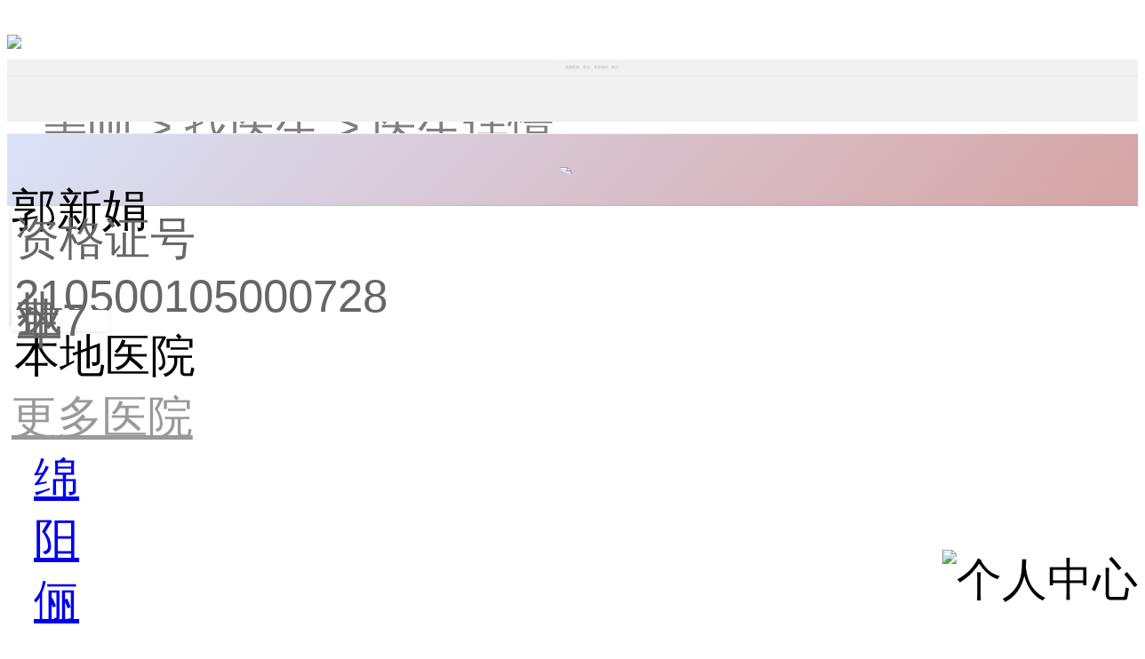

--- FILE ---
content_type: text/html; charset=utf-8
request_url: https://m.meb.com/doctor/18139.html
body_size: 11760
content:
<!DOCTYPE html>
<html lang="zh-CN">
<head>
    <meta name="renderer" content="webkit|ie-comp|ie-stand">
    <meta http-equiv="content-type" content="text/html;charset=utf-8" />
    <meta http-equiv="X-UA-Compatible" content="IE=edge,chrome=1">
    <meta name="viewport" content="width=device-width,initial-scale=1.0,minimum-scale=1.0,maximum-scale=1.0,user-scalable=no" />
    <meta name="apple-mobile-web-app-status-bar-style" content="black">
    <meta content="black" name="apple-mobile-web-app-status-bar-style" />


    <title> 郭新娟医生怎么样_简介_案例_美呗整形医生</title>
        <meta name="apple-mobile-web-app-title" content="郭新娟怎么样,郭新娟整形案例,郭新娟简介">
        <meta name="keywords" content="郭新娟怎么样,郭新娟整形案例,郭新娟简介" />
        <meta name="description" content="" />
    <meta name="wap-font-scale" content="no">
    <meta name="mobile-agent" content="format=[wml|xhtml|html5]; url=url">
    <meta http-equiv="Expires" content="Sun, 29 Mar 2050 00:00:00 GMT">
    <meta http-equiv="Cache-Control" content="max-age=2592000" />
    <meta name="apple-mobile-web-app-capable" content="yes">
    <meta name="x5-orientation" content="portrait">
    <meta name="format-detection" content="telephone=no">
    <meta http-equiv="x-rim-auto-match" content="none">
    <meta name="full-screen" content="yes">
    <meta name="x5-fullscreen" content="true">
    <meta name="x5-page-mode" content="app">
    <meta name="HandheldFriendly" content="true">
    <link rel="dns-prefetch" href="https://m.meb.com/" />
    <link rel="dns-prefetch" href="https://si.meb.com/" />
    <link rel="dns-prefetch" href="https://cdn-gw.meb.com" />
    <link rel="dns-prefetch" href="https://pcookie.cnzz.com/" />
    <link rel="dns-prefetch" href="https://cnzz.mmstat.com/" />
    <link href="/css?v=hC5Lgjff_HbOT-EukYe7RKKBkz1Z4JoM4oSwQiBEeW81" rel="stylesheet"/>

    
    <link href="https://cdn-gw.meb.com/css/m/swiper.min.css" rel="stylesheet" />
    <link href="/Assets/Doctor/css/detail.css" rel="stylesheet" />

    <link href="/Content/css/font.css" rel="stylesheet" />
    <link href="/Content/css/spacing.css" rel="stylesheet" />
    <link href="/Assets/Shared/css/_LayoutFont.css" rel="stylesheet" />
    

<script src="https://cdn-gw.meb.com/js/jquery.min.js"></script>
<script src="https://cdn-gw.meb.com/meb_mobile/loadfiles/cookie.js"></script>
<script src="/Content/js/m_scode.js"></script>
<script>
      var meb_dialog_opt = {
          enableSensorsTrack: true,
          sensorsTrackOption: {
               env: "prod",
               ready: function(sensors) {
                   sensors.registerPage({
                      current_url: location.href,
                      referrer: document.referrer,
                      product_name: '官网M站',
                      platform_type: 'H5',
                      projectid: '',
                      first_classify: '',
                      second_classify: '',
                      business_scene: "医生"
                   });
                  sensors.quick('autoTrack');
              }
          }
        };
</script>
<script src="https://track.meb.com/dialog/dialog.js"></script>
</head>
<body class="overflow m-meb" style="padding-top: env(safe-area-inset-top)">
    <input type="hidden" value="67be4b69-dbf9-4a83-b26f-41f67e3c8ab3" id="crm_fromclientid" />
    <input type="hidden" value="3.22.167.178" id="crm_ip" />
    <div id="main-box">
        <div class="content-page">
            
            
            
            
            
            
            <div class="cover">
                <div class="loading">
                    <img src="/Content/images/bottom/loading.gif" />
                </div>
            </div>
            <div class="content wrapper" id="main">
                









<link href="//cdn-gw.meb.com/css/m/swiper.min.css" rel="stylesheet" />
<link href="/Content/css/animate.css" rel="stylesheet" />
<link href="/Content/css/publicSearch.css" rel="stylesheet" />
<link href="/Assets/Shared/css/_HomeHeader.css" rel="stylesheet" />

<div class="header" id="header">
    <!--header-->
    <div class="m-position">
        <div class="header-left">
            <a class="meb-logo" onclick="GoToHome()"></a>
        </div>
        <div class="header-center">
            <div class="header-search header-flex" onclick="openSearch()">
                <i class="header-icon-search"></i>
                <span class="search-tip font-24">搜索医院、医生、美容项目、部位</span>
            </div>
        </div>
        <div class="header-right">
                    <a class="zx-logo" href="javascript:void(0);" onclick="exommon.init('头部咨询','51206fe4-1d5c-4939-8418-241abb4645d0','重庆郑荃丽格医疗美容门诊部','','','晓多','医生')"></a>

        </div>
    </div>
</div>
<script src="https://cdn-gw.meb.com/meb_mobile/loadfiles/jquery.min.js"></script>
<script src="https://jic.talkingdata.com/app/h5/v1?appid=5CFF6BE5D9214955BC73D3C366198F72&vn=M站&vc=1.0.1"></script>

<script src="//cdn-gw.meb.com/js/m/swiper.min.js" async="async"></script>
<script src="https://cdn-gw.meb.com/js/vue.js"></script>

<div id="search" class="search-public" style="display:none">
    <div class="mm">
        <!--搜索框-->
        <form class="search-box" action="" method="get" autocomplete="on" v-on:submit.prevent="getVal">
            <div class="search-input">
                <span class="icon-search"></span>
                <input class="search" type="search" id="searchinput" name="search"
                       v-model="searchVal"
                       v-on:input="searchBtn"
                       v-on:keyup.enter="getVal"
                       value="searchVal"
                       placeholder="搜索“埋线双眼”试试" />
            </div>
            <div class="search-btn" v-on:click="getVal">{{searchText}}</div>
        </form>
        <!--搜索主页-->
        <div class="page-box">
            <!--历史记录-->
            <div class="search-list history-record" v-cloak v-if="history.length>0">
                <div class="list-head flex flex-between">
                    <p class="list-name">搜索历史</p>
                    <span class="icon-delete" v-on:click="deleteHistory"></span>
                </div>
                <div class="list-item flex flex-wrap max-h">
                    <p class="list-item-desc" v-for="(item,index) in history" v-on:click="search(item)">{{item}}</p>
                </div>
            </div>
            <!--热门搜索-->
            <div class="search-list hot-search" v-cloak v-if="hotList.length>0">
                <div class="list-head flex flex-between">
                    <p class="list-name">热门搜索</p>
                </div>
                <div class="list-item flex flex-wrap max-h">
                    <p class="list-item-desc" v-for="(item,index) in hotList" v-on:click="search(item)">{{item}}</p>
                </div>
            </div>
            <!--新增广告-->
            

            
        </div>
    </div>
</div>


<link href="/Assets/Shared/css/_PopupDrainageSearch.css" rel="stylesheet" />

<script src="https://jic.talkingdata.com/app/h5/v1?appid=5CFF6BE5D9214955BC73D3C366198F72&vn=M站&vc=1.0.1"></script>
<script src="https://cdn-gw.meb.com/meb_mobile/loadfiles/jquery.min.js"></script>
<script>
    $(function () {
        hideDrainage_search();
        //if (document.referrer.indexOf("search/result") != -1) {
        //    showDrainage_search();
        //}
    })
    $(".s-drainage-close").on("click", function () {
        hideDrainage_search();
    })
    //$(".s-popup-bg ").on("click", function () {
    //    hideDrainage_search();
    //})
    //function showDrainage_search() {
    //    $(".s-popup-bg ").show();
    //    sensors.track("$pageview", { $title: "美呗小程序弹窗", $url: location.href });
    //}

    function hideDrainage_search() {
        $(".s-popup-bg ").hide();
    }
</script>

<script type="text/javascript">
    //获取citySummer活动的入口图
    //getEnterImg();
    var admsg = '';
    function getEnterImg() {
        if (admsg != '') return;
        $.ajax({
            url: "//apitmp.meb.com/js/v8/activity/GetActivityAd",
            dataType: 'json',
            type: "get",
            async : true,
            success: function (data) {
                if (data.Success && data.Content) {
                    admsg = data.Content;
                    $('.s-ad').show();
                    var result = data.Content;
                    var adHtml = "";
                    $.each(result, function (i, t) {
                        if (t.PictureUrl) {
                            adHtml += '<div class="swiper-slide">'
                                + '<a class="ad-link" onclick="showDrainage_search()">'
                                + '<img src="' + t.PictureUrl + '" />'
                                + '</a>'
                                + '</div>'
                        }
                    })
                    $('#ad-banner .swiper-wrapper').html(adHtml);
                    var swiper = new Swiper('.ad-banner', {
                        loop: true,
                        autoplay: 3000,
                        pagination: '.swiper-pagination',
                        paginationClickable: true,
                        preloadImages: false,
                        lazyLoading: true,
                        width: $('#main-box').width()
                    });
                }
            },
            error: function (e) {
                console.log(e)
            }
        })
    }
</script>
<script type="text/javascript">
    var vm = new Vue({
        el: '#search',
        data: {
            searchText: '取消',//搜索按钮文字
            searchVal: '',//搜索内容
            history: [],//历史记录
            hotList: [],//热门搜索
        },
        watch: {},
        mounted() {
            //this.getHotList();
            this.historyList();
        },

        methods: {
            searchBtn: function () {
                var _this = this;
                if (_this.searchVal.length > 0) {
                    _this.searchText = '确认'
                } else {
                    _this.searchText = '取消'
                }
            },
            getVal: function () {
                var _this = this;
                if (_this.searchVal.indexOf('#') > -1) {
                    _this.searchVal = _this.searchVal.replace(/#/g, '');
                }
                $('.search').blur();
                if (_this.searchText == '确认') {
                    _this.search(_this.searchVal);
                    TDAPP.onEvent('M站搜索', { message: _this.searchVal});
                    sensors.track("search_click", { key_word: _this.searchVal,product_name:'官网M站',platform_type:'H5'});
                } else {
                    $('.search-public').fadeOut();
                    var bottomZx = document.querySelector('#bottom-zx');
                    if (bottomZx) {
                        bottomZx.classList.remove("fadeOutDown");
                        bottomZx.classList.add("fadeInUp");
                    }
                    document.body.style.position = 'relative';
                    document.body.style.height = 'auto';
                    document.body.style.overflow = 'inherit';
                }

            },
            //删除历史记录
            deleteHistory: function () {
                var _this = this;
                _this.history = [];
                localStorage.removeItem('searchHistory');
            },
            //删除数组里面重复的元素
            delArrElem:function (arr, s){
                var i = arr.length;
                while(i--)if (arr[i] === s) arr.splice(i, 1);
                    return arr;
            },
            //搜索
            search: function (val) {
                var _this = this;
                $('.cover').show();
                var params = {
                    keyword: val
                }
                var keys = [];
                if (window.localStorage.getItem("searchHistory") != null && window.localStorage.getItem("searchHistory")) {
                    keys = JSON.parse(window.localStorage.getItem("searchHistory"))
                }
                if (keys.indexOf(val) > -1) _this.delArrElem(keys, val);
                keys.push(val);
                window.localStorage.setItem("searchHistory", JSON.stringify(keys));
                TDAPP.onEvent('M站搜索', { message: val });
                sensors.track("search_click", { key_word: _this.searchVal, product_name: '官网M站', platform_type: 'H5' });
                setTimeout(function () {
                    $('.cover').hide();
                    _this.history = keys.reverse();
                    location.href = '/search/result?type=all&keyword=' + val;
                }, 1500)
            },
            //搜索记录
            historyList: function () {
                var _this = this;
                var historyList = JSON.parse(window.localStorage.getItem("searchHistory"));
                if (historyList != null && historyList) {
                    _this.history = historyList.reverse();
                }
            },
            //热门搜索
            getHotList: function () {
                var _this = this;
                if (_this.hotList.length > 0) return;
                $.ajax({
                    url: "//apitmp.meb.com/js/v7/search/HotKeywords",
                    dataType: 'json',
                    type: "get",
                    beforeSend: function () { },
                    success: function (data) {
                        if (data.Success == true) {
                            _this.hotList = data.Content;
                        }
                    }
                })
            }
        },
    })
</script>
<script>
    function openSearch() {
        var searchbg = document.querySelector('.search-public');
        var bottomZx = document.querySelector('#bottom-zx');
        var height = document.body.clientHeight;
        var search = document.getElementById('searchinput');
        if (searchbg) {
            searchbg.style.display = 'block';
            document.body.style.position = 'fixed';
            document.body.style.height = height + 'px';
            document.body.style.overflow = 'hidden';
            search.focus();
            getEnterImg();
            vm.getHotList();
            if (bottomZx) {
                bottomZx.classList.add("animated", "fadeOutDown");
            }
        }
    }

    function GoToHome() {
        var dateStr = new Date().toLocaleDateString().replace(new RegExp('/', "g"), "");
        if (getCookie("xcxyl_homekey_" + dateStr) == "") {
            setCookie("xcxyl_homekey_" + dateStr, 1, 1);
        }
        location.href = "/";
    }
</script>




<div class="space">
    <!--面包屑-->
    <ul class="new-nav p-l-30 p-r-30 flex flex-start">
        <li><a href="/" class="font-32">美呗 &gt;</a></li>
        <li><a href="/doctor/" class="font-32">找医生 &gt;</a></li>
        <li><a class="font-32">医生详情</a></li>
    </ul>

    <!--医生头部-->
        <div class="doc-header">
            <div class="doc-logo m-t">
                <img src="https://cdn-ssl.meb.com/doctor/20220929105057c4637ecd-16b5-4e6b-aa65-255b82b6b2a3-s" />
            </div>
            <div class="doc-info t-center">
                <div class="letter lhz">
                    <span class="ellipsi height-40 font-34 t-center">郭新娟</span>
                </div>
                <div class="lhz m-t-20">
                    <div class="doc-job font-24 height-30">默认</div>
                </div>
                <div class="flex flex-center height-54 doctor-infos">
                    <div class="font-28 flex doctor-info">
                        <span class="year">执业7年</span>
                    </div>
                </div>
            </div>
        </div>
    
    <!--医生案例-->
            <!--在职医院-->
    <div class="wrap">
        <div class="hospital p-b-20">
                    <div class="hospital-info doc-shadow">
                        <div class="font-30">资格证号</div>
                        <div class="m-t-20 flex flex-between font-28 color9">
                            <div>210500105000728</div>
                            
                        </div>
                    </div>
                                </div>
    </div>
    <!--医生推荐阅读-->
    
    <!--大家都在关注-->

    <!--本地医院-->
        <div class="wrap m-t-20 mb-doctor-detail">
            <div class="case-header flex flex-between m-b-50 p-t-40">
                <div class="flex flex-start">
                    <span class="case-head"></span>
                    <span class="font-34">本地医院</span>
                </div>
                <a href="https://m.meb.com/hospital/all" class="font-24 doc-more flex flex-start">更多医院<img src="/Content/images/hospital/doc-more.png"></a>
            </div>
            <div class="doctors">
                    <a href="/hospital/11967.html">
                        <div class="doctor-header m-b-50">
                            <div class="doctor-photo flex flex-center">
                                <div class="flex flex-start">
                                        <img src="https://cdn-ssl.meb.com/2018/01/22/1658212844-s" alt="医院Logo" class="lazy">
                                </div>
                            </div>
                            <div class="doctor-header-content">
                                <div class="letter lhz">
                                    <div class="font-32 ellipsi height-36">绵阳俪奢医疗整形</div>
                                </div>
                                <div class="doctor-header-tag lhz m-t-25">
                                    <span class="doctor-tag-content one-line  height-36 letter font-24 meb-b2">
                                        绵阳市
                                    </span>
                                </div>
                            </div>
                        </div>
                    </a>
                    <a href="/hospital/9173.html">
                        <div class="doctor-header m-b-50">
                            <div class="doctor-photo flex flex-center">
                                <div class="flex flex-start">
                                        <img src="https://cdn-ssl.meb.com/hospital/20201103/e4b1440f63aa430aa8708facfc3e8018952-s" alt="医院Logo" class="lazy">
                                </div>
                            </div>
                            <div class="doctor-header-content">
                                <div class="letter lhz">
                                    <div class="font-32 ellipsi height-36">绵阳华美紫馨医学美容门诊部</div>
                                </div>
                                <div class="doctor-header-tag lhz m-t-25">
                                    <span class="doctor-tag-content one-line  height-36 letter font-24 meb-b2">
                                        四川省绵阳市涪城区双碑东街
                                    </span>
                                </div>
                            </div>
                        </div>
                    </a>
                    <a href="/hospital/12835.html">
                        <div class="doctor-header m-b-50">
                            <div class="doctor-photo flex flex-center">
                                <div class="flex flex-start">
                                        <img src="https://cdn-ssl.meb.com/uploadr/202510111135445ead8008-1ee2-4e27-ac04-0a94abe1b460.png-s" alt="医院Logo" class="lazy">
                                </div>
                            </div>
                            <div class="doctor-header-content">
                                <div class="letter lhz">
                                    <div class="font-32 ellipsi height-36">绵阳中绵口腔医院</div>
                                </div>
                                <div class="doctor-header-tag lhz m-t-25">
                                    <span class="doctor-tag-content one-line  height-36 letter font-24 meb-b2">
                                        剑南路西段65号
                                    </span>
                                </div>
                            </div>
                        </div>
                    </a>
                    <a href="/hospital/12621.html">
                        <div class="doctor-header m-b-50">
                            <div class="doctor-photo flex flex-center">
                                <div class="flex flex-start">
                                        <img src="https://cdn-ssl.meb.com/uploadr/20250422152324361fa7c8-e412-49d4-8379-296fe9cf21a8.jpg-s" alt="医院Logo" class="lazy">
                                </div>
                            </div>
                            <div class="doctor-header-content">
                                <div class="letter lhz">
                                    <div class="font-32 ellipsi height-36">绵阳富临医院（口腔）</div>
                                </div>
                                <div class="doctor-header-tag lhz m-t-25">
                                    <span class="doctor-tag-content one-line  height-36 letter font-24 meb-b2">
                                        绵阳市
                                    </span>
                                </div>
                            </div>
                        </div>
                    </a>
                    <a href="/hospital/12903.html">
                        <div class="doctor-header m-b-50">
                            <div class="doctor-photo flex flex-center">
                                <div class="flex flex-start">
                                        <img src="https://cdn-ssl.meb.com/2018/01/22/1658212844-s" alt="医院Logo" class="lazy">
                                </div>
                            </div>
                            <div class="doctor-header-content">
                                <div class="letter lhz">
                                    <div class="font-32 ellipsi height-36">眉山心脑血管病医院</div>
                                </div>
                                <div class="doctor-header-tag lhz m-t-25">
                                    <span class="doctor-tag-content one-line  height-36 letter font-24 meb-b2">
                                        眉山市东坡区科技工业园齐通路西三段66号
                                    </span>
                                </div>
                            </div>
                        </div>
                    </a>
                <div class="newsplit"></div>
            </div>
        </div>
</div>



<!--预览大图-->
<div class="big-img animated fadeInDown flex flex-center" id="bigImg" style="display: none;">
    <div class="showImg flex flex-center">
        <div id="number"><span></span></div>
        <div id="lar-img" class="lar-img">
            <div class="swiper-wrapper">
                <div class="swiper-slide">
                    <img src="https://cdn-ssl.meb.com/doctor/20220929105057c4637ecd-16b5-4e6b-aa65-255b82b6b2a3-s" data-preview-src="" style="width:100%;">
                </div>

            </div>
        </div>
    </div>
</div>

<link href="/Assets/Shared/css/_Popup.css" rel="stylesheet" />

<div class="auto-h"></div>
<div class="edit-popup flex flex-column" id="bottom-zx">
    <div class="flex">
        <div class="popup-box flex">
                    <div onclick="goConcats(this);exommon.init('底部咨询','51206fe4-1d5c-4939-8418-241abb4645d0','重庆郑荃丽格医疗美容门诊部','','','晓多','医生');"><img class="popPicture" src="https://cdn-gw.meb.com/toolfiles/mobile/img/20230216/zixun1.png" alt="" /></div>
            <div class="line"></div>
                    <div onclick="goConcats(this);exommon.init('底部咨询','51206fe4-1d5c-4939-8418-241abb4645d0','重庆郑荃丽格医疗美容门诊部','','','晓多','医生');"><img class="popPicture" src="https://cdn-gw.meb.com/toolfiles/mobile/img/20230216/zixun2.png" alt="" /></div>
        </div>
    </div>
</div>

<script>
    document.addEventListener("DOMContentLoaded", function () {
        $('.edit-popup').fadeIn();
    }, false);

    //埋点传参
    function checkPoints(pointName, postAction) {
        burialPoints("官网M站", "2019年美呗品牌投放第一波M站弹窗", pointName, postAction, "V3.9.3");
    }
    //埋点
    function burialPoints(source, pageName, pointName, postAction, version) {
        var model = {
            action: pointName,
            message: {
                Source: source || void 0,
                PageName: pageName || void 0,
                PointName: pointName || void 0,
                version: version || void 0,
                postAction: postAction || void 0
            }
        }
        model = JSON.stringify(model);
        $.ajax({
            type: 'Post',
            url: '/UserAction/SaveUserAction',
            dataType: 'json',
            data: model
        });
    }
    //点击图片
    function goConcats(obj) {
        var imgSouces = $(obj).children('.popPicture')[0].src;
        imgSouces = imgSouces.slice(imgSouces.lastIndexOf("/") + 1);
        checkPoints(imgSouces, "点击");
    }
</script>


<link href="/Assets/Shared/css/_PopupDrainage.css" rel="stylesheet" />

<script src="https://jic.talkingdata.com/app/h5/v1?appid=5CFF6BE5D9214955BC73D3C366198F72&vn=M站&vc=1.0.1"></script>
<script src="https://cdn-gw.meb.com/meb_mobile/loadfiles/jquery.min.js"></script>
<script>
    var userAgent = navigator.userAgent;
        var isAndroid = userAgent.indexOf('Android') > -1 || userAgent.indexOf('Adr') > -1; //android终端
        var isiOS = !!userAgent.match(/\(i[^;]+;( U;)? CPU.+Mac OS X/); //ios终端
    $(function () {
        hideDrainage();
        if (document.referrer.indexOf("search/result") != -1) {
            showDrainage();
        }

        function runApp(schemeUrl, downloadUrl) {
            console.log(100)
            // yyb
            downloadUrl = downloadUrl || 'https://sj.qq.com/myapp/detail.htm?apkName=com.meibei.app';

            var startTime = Date.now();
            var timeout = 3500;

            console.log(101)

            var t = setTimeout(function () {
                console.log(102, downloadUrl)
                var endTime = Date.now();
                console.log(103, (!startTime || endTime - startTime < timeout - 200))

                sensors.track("$WebClick", {
                    $element_content: "跳转应用宝 " + downloadUrl,
                    $url: window.location.href,
                    $title: window.document.title
                });
                
                if (!startTime || endTime - startTime < timeout - 200) {
                    window.location.href = downloadUrl;
                } else {
                    window.location.href = downloadUrl;
                }
                
            }, timeout);

            if (navigator.userAgent.match(/android/i)) {
                console.log(104)
                 window.onblur = function () {
                    console.log(105)
                    clearTimeout(t);
                }
            } else {
                console.log(106)
                window.location.href = schemeUrl;
            }

            var ifr = document.createElement('iframe');
            ifr.src = schemeUrl;
            ifr.style.display = 'none';
            document.body.appendChild(ifr);
            console.log(107)
            //window.location.href = 'meb://orders/details?orderId=0&scode=1';
        }
        
        //$('.download-banner').click(function () {
        //    //runApp('meb://start', $(this).data('url'))
        //    var url = $(this).data('url')
        //    sensors.track("$WebClick", {
        //        $element_content: "跳转应用宝 " + url,
        //        $url: window.location.href,
        //        $title: window.document.title
        //    });
        //    window.location.href = url
        //})
       
    })
    //不同页面根据系统类型判断下载链接(1 = 首页胶囊，2 = 搜索页胶囊，3 = 问答胶囊，4 = 攻略胶囊，5 = 项目百科、详情)
    function downloadBanner(type) {
        switch (type) {
            case 1:
                if (isAndroid) {
                    sensors.track("$WebClick", {
                        $element_content: "安卓下载 https://sensorsdata.meb.com:4006/r/i",
                        $url: 'https://sensorsdata.meb.com:4006/r/i',
                        $title: window.document.title
                    });
                    window.location.href = "https://sensorsdata.meb.com:4006/r/i";
                } else if (isiOS) {
                    sensors.track("$WebClick", {
                        $element_content: "ios下载 https://sensorsdata.meb.com:4006/r/Ra",
                        $url: 'https://sensorsdata.meb.com:4006/r/Ra',
                        $title: window.document.title
                    });
                    window.location.href = "https://sensorsdata.meb.com:4006/r/Ra";
                } else {
                    sensors.track("$WebClick", {
                        $element_content: "安卓下载 https://sensorsdata.meb.com:4006/r/i",
                        $url: 'https://sensorsdata.meb.com:4006/r/i',
                        $title: window.document.title
                    });
                    window.location.href = "https://sensorsdata.meb.com:4006/r/i";
                };
                break;
            case 2:
                if (isAndroid) {
                    sensors.track("$WebClick", {
                        $element_content: "安卓下载 https://sensorsdata.meb.com:4006/r/C",
                        $url: 'https://sensorsdata.meb.com:4006/r/C',
                        $title: window.document.title
                    });
                    window.location.href = "https://sensorsdata.meb.com:4006/r/C";
                } else if (isiOS) {
                    sensors.track("$WebClick", {
                        $element_content: "ios下载 https://sensorsdata.meb.com:4006/r/5",
                        $url: 'https://sensorsdata.meb.com:4006/r/5',
                        $title: window.document.title
                    });
                    window.location.href = "https://sensorsdata.meb.com:4006/r/5";
                } else {
                    sensors.track("$WebClick", {
                        $element_content: "安卓下载 https://sensorsdata.meb.com:4006/r/C",
                        $url: 'https://sensorsdata.meb.com:4006/r/C',
                        $title: window.document.title
                    });
                    window.location.href = "https://sensorsdata.meb.com:4006/r/C";
                };
                break;
            case 3:
                if (isAndroid) {
                    sensors.track("$WebClick", {
                        $element_content: "安卓下载 https://sensorsdata.meb.com:4006/r/Z",
                        $url: 'https://sensorsdata.meb.com:4006/r/Z',
                        $title: window.document.title
                    });
                    window.location.href = "https://sensorsdata.meb.com:4006/r/Z";
                } else if (isiOS) {
                    sensors.track("$WebClick", {
                        $element_content: "ios下载 https://sensorsdata.meb.com:4006/r/Ha",
                        $url: 'https://sensorsdata.meb.com:4006/r/Ha',
                        $title: window.document.title
                    });
                    window.location.href = "https://sensorsdata.meb.com:4006/r/Ha";
                } else {
                    sensors.track("$WebClick", {
                        $element_content: "安卓下载 https://sensorsdata.meb.com:4006/r/Z",
                        $url: 'https://sensorsdata.meb.com:4006/r/Z',
                        $title: window.document.title
                    });
                    window.location.href = "https://sensorsdata.meb.com:4006/r/Z";
                };
                break;
            case 4:
                if (isAndroid) {
                    sensors.track("$WebClick", {
                        $element_content: "安卓下载 https://sensorsdata.meb.com:4006/r/n",
                        $url: 'https://sensorsdata.meb.com:4006/r/n',
                        $title: window.document.title
                    });
                    window.location.href = "https://sensorsdata.meb.com:4006/r/n";
                } else if (isiOS) {
                    sensors.track("$WebClick", {
                        $element_content: "ios下载 https://sensorsdata.meb.com:4006/r/ca",
                        $url: 'https://sensorsdata.meb.com:4006/r/ca',
                        $title: window.document.title
                    });
                    window.location.href = "https://sensorsdata.meb.com:4006/r/ca";
                } else {
                    sensors.track("$WebClick", {
                        $element_content: "安卓下载 https://sensorsdata.meb.com:4006/r/n",
                        $url: 'https://sensorsdata.meb.com:4006/r/n',
                        $title: window.document.title
                    });
                    window.location.href = "https://sensorsdata.meb.com:4006/r/n";
                };
                break;
            case 5:
                if (isAndroid) {
                    sensors.track("$WebClick", {
                        $element_content: "安卓下载 https://sensorsdata.meb.com:4006/r/q",
                        $url: 'https://sensorsdata.meb.com:4006/r/q',
                        $title: window.document.title
                    });
                    window.location.href = "https://sensorsdata.meb.com:4006/r/q";
                } else if (isiOS) {
                    sensors.track("$WebClick", {
                        $element_content: "ios下载 https://sensorsdata.meb.com:4006/r/e",
                        $url: 'https://sensorsdata.meb.com:4006/r/e',
                        $title: window.document.title
                    });
                    window.location.href = "https://sensorsdata.meb.com:4006/r/e";
                } else {
                    sensors.track("$WebClick", {
                        $element_content: "安卓下载 https://sensorsdata.meb.com:4006/r/q",
                        $url: 'https://sensorsdata.meb.com:4006/r/q',
                        $title: window.document.title
                    });
                    window.location.href = "https://sensorsdata.meb.com:4006/r/q";
                };
        }
    }

    $(".drainage-close").on("click", function () {
        hideDrainage();
    })
    //$(".popup-bg ").on("click", function () {
    //    hideDrainage();
    //})
    function showDrainage() {
        //$(".popup-bg ").show();
        //sensors.track("$pageview", { $title: "美呗小程序弹窗", $url: location.href });

    }

    function hideDrainage() {
        $(".popup-bg ").hide();
    }
</script>


<style>
    .applet-box {
        position: fixed;
        right: 0;
        bottom: 2rem;
        z-index: 999999;
    }

        .applet-box img {
            width: 80px;
            cursor: pointer;
        }
</style>

<div class="applet-box" onclick="toApplet()">
    <img src="https://cdn-gw.meb.com/toolfiles/mobile/img/applet_zz.png" alt="个人中心" />
</div>

<script>

    function toApplet() {

        sensors.track("$WebClick", {
            $element_content: "美呗医美小程序跳转浮窗",
            $url: window.location.href,
            $title: window.document.title
        });

        window.location.href = "https://dwz.cn/lHVk2d2f";
    }
</script>

            </div>

            
            
            
            
<link href="/Assets/Shared/css/OnlineConsulting.css" rel="stylesheet" />
<input  type="hidden" value="not have_"/>
<input type="hidden" id="refer"/>
<script src="https://cdn-gw.meb.com/meb_mobile/loadfiles/jquery.min.js" async></script>
<script type="text/javascript">
    document.addEventListener("readystatechange", function () {     
        var isMobile = device.mobile(),
            isTable = device.tablet();
        if (!isMobile && !isTable) {
            if (document.readyState == "interactive") {
                setTimeout(function () {
                    newStyle();
                }, 200);
            }
        } else {
            if (document.readyState == "interactive") {
                newStyle();
            }
        }
        
    }, false);
    function newStyle() {
        var isSM = void 0;
            if (window.sessionStorage.getItem("isSm")) {
                isSM = window.sessionStorage.getItem("isSm")
            } else {
                isSM = document.referrer;
                if (isSM && isSM != "" && isSM.indexOf("m.meb.com") <= -1) {
                    if (isSM.indexOf("sm.cn") > -1 || isSM.indexOf("so.com") > -1) {
                        isSM = "true";
                        window.sessionStorage.setItem("isSm", "true");
                    } else {
                        isSM = "false";
                    }

                } else {
                    isSM = "False".toLocaleLowerCase();
                    window.sessionStorage.setItem("isSm", isSM);
                }
            }

            document.getElementById("refer").value = isSM;

            if (isSM == "true") {
                setTimeout(function () {
                    $(".allss").show();
                    if ($(".allss").length) {
                        setTimeout(function () {
                            close()
                        }, 6000);
                    }
                }, 10000);
            }
            $(".closed").click(function () {
                close()
            })
    }
    var content = document.getElementById('main-box');
    content.addEventListener('click', bodyEvent, false);
    function bodyEvent(e) {
        var target = e.target;
        while (target && target.className != 'online-open') {
            if (target.nodeName == "BODY") {
                return close();
            };
            target = target.parentNode;
        }
        if (target.className == 'online-open') return;
        close();
    }
    function close() {
        $(".closed").hide();
        $(".online-open").hide();
        $(".onlines").show();
    }
    </script>
<div class="allss">
    <div class="onlines" onclick="exommon.init('神马悬浮按钮','','','','','晓多','')"></div>
    <div class="online-open" onclick="exommon.init('神马悬浮按钮','','','','','晓多','')"></div>
    <div class="closed">
        <div class="crile"></div>
        <div class="lines"></div>
    </div>
</div>

            



        </div>
    </div>
    <script src="/js?v=GDYGl7nsXB3WM_b9qdqU8GOKxdOZXsQ5MhVrbRZwC9k1"></script>

    <script src="https://cdn-gw.meb.com/jquery.lazyload.js"></script>
    
    
    <script src="https://jic.talkingdata.com/app/h5/v1?appid=5CFF6BE5D9214955BC73D3C366198F72&vn=M站&vc=1.0.1"></script>
    
    <script src="https://cdn-gw.meb.com/js/m/swiper.min.js"></script>
    <script>
        //接入IM
        function openIm(chatType, sType, sCode, trigger, hospitalId, cityName, isSelfBooking, selfBookingUrl) {

            if (isSelfBooking == "True") {
                location.href = selfBookingUrl;
                return;
            }
            MEBCHATSDK.open({
                chatType: chatType,
                sType: sType,
                sCode: sCode,
                trigger: trigger,
                hospitalId: hospitalId,
                cityName: cityName,
                isSensor: true,
                sensorsOptions: {
                    eventsource: trigger,
                    hospital_id: '51206fe4-1d5c-4939-8418-241abb4645d0',
                    hospital_name: '重庆郑荃丽格医疗美容门诊部',
                    first_classify: '',
                    second_classify: '',
                    chat_type: 'IM',
                    page_type:'医生'
                }
            })
        }
    </script>
    <script src="/Assets/Doctor/js/detail.js">
    </script>
    <script>
        //var city = '';//地区名称
        //var project = '';//项目名称
        var doctorId = 'afd68b72-c255-4966-95b4-bed13a11bc70';//项目ID
        var hospitalId = '51206fe4-1d5c-4939-8418-241abb4645d0';//医院Id
        //var cityId = 'a2c11ad0-3f24-4543-9d22-140fd7b2bc00';//城市ID
        //获取推荐商品相关数据
        $(function () {
            getProductList();
            function getProductList() {
                var model = {
                    hospitalId: hospitalId,
                    sort: 3,
                    size: 3,
                }
                //console.log(model)
                $.ajax({
                    url: "//apitmp.meb.com/js/v8/product/list",
                    dataType: 'json',
                    data:model,
                    type: "get",
                    success: function (data) {
                        //console.log(data)
                        if (data.Success && data.Content.Data.length>0) {
                            $('.doctor-hot-product').show();
                            var result = data.Content.Data;
                            //console.log(result)
                            var productList = "";
                            for (var i = 0; i < result.length; i++) {
                                if (i > 2) {break}
                                productList += '<a class="case-box m-b-30" onclick="TDAPP.onEvent(\'医生详情页-推荐商品\')" href="/wzactive/ProductDetail?id='+result[i].Id+'">'
                                            +       '<div class="dp-img" ><img src="'+result[i].Image+'" alt="" /></div>'
                                            +           '<div class="dp-infor p-l-30">'
                                            +               '<div class="wrap flex flex-start lhz">'
                                            +                   '<div class="font-32 one-line prod-title height-36" style="line-height:1.2">'+result[i].Name+'</div>'
                                            +               '</div>'
                                            +               '<div class="wrap money lhz m-t-20 font-30">'
                                            +                   '<div class="height-30 letter">'+result[i].Price+'</div>'
                                            +               '</div>'
                                            +           '</div>'
                                            +       '</a>'
                            }
                            $('.doctor-product').html(productList);
                        }
                    },
                    error: function (e) {
                        console.log(e)
                    }

                })
            }
        })
    </script>
    <script>
        var Data = {  "Success": true,  "Message": "success",  "Content": {    "Doctor": {      "AreaId": "6d62ac4f-08f4-4561-ac36-09747bb29efc",      "Id": "afd68b72-c255-4966-95b4-bed13a11bc70",      "IntId": 18139,      "Name": "郭新娟",      "Gender": 2,      "IsAuthentication": true,      "Image": "https://cdn-ssl.meb.com/doctor/20220929105057c4637ecd-16b5-4e6b-aa65-255b82b6b2a3-s",      "DutyName": "郑荃丽格连锁技术院长",      "JobTitle": "默认",      "IsProfessor": false,      "Stars": 0,      "SaleNumber": 0,      "CaseNumber": 0,      "Projects": [],      "WorkedTime": 7,      "Description": null,      "GoodProject": "",      "JobHistory": "",      "LicenseId": "210500105000728",      "Birthday": "1986-01-02 00:00:00",      "HospitalImage": "https://cdn-ssl.meb.com/hospital/20180609/4a26dcb00b7c493fbc00328e934320aa762-s",      "HospitalId": "51206fe4-1d5c-4939-8418-241abb4645d0",      "HospitalIntId": 4024,      "HospitalName": "重庆郑荃丽格医疗美容门诊部",      "HospitalAddress": "重庆市渝北区渝鲁大道"    },    "Project": null,    "Projects": null,    "Diaries": null,    "Products": null,    "RelateDoctors": []  }};
        //console.log(Data);
        var goodAt = '';
        $.each(Data.Content.Doctor.Projects, function (i,v) {
            if (i == Data.Content.Doctor.Projects.length - 1) {
                goodAt += v.Name
            } else {
                goodAt += v.Name + '、'
            }
        });
        //神策数据埋点
        sensors.track("doctor_detail", {
            doctor_id: 'afd68b72-c255-4966-95b4-bed13a11bc70',
            doctor_name: '郭新娟',
            doctor_type: '默认',
            career_life: '7',
            goodat_projects: goodAt,
            hospital_id: '51206fe4-1d5c-4939-8418-241abb4645d0',
            hospital_name: '重庆郑荃丽格医疗美容门诊部',
            product_name:'官网M站',
            platform_type: 'H5',
            business_scene:''
        });
    </script>

    <!--scode-->
    <script src="https://cdn-gw.meb.com/meb_mobile/loadfiles/cookie.js"></script>
    <!--小多相关js不能异步-->
    <script src="/Content/js/cvd.js"></script>
    <script src="https://cdn-gw.meb.com/meb_mobile/loadfiles/IsApp.js" async="async"></script>
    <script src="https://cdn-gw.meb.com/meb_mobile/loadfiles/EventUtil.js"></script>
    <script src="https://cdn-gw.meb.com/meb_mobile/loadfiles/device.min.js"></script>
    
    <script>
        function ready() {
            var isMobile = device.mobile(),
                isTable = device.tablet();
            if (!isMobile && !isTable) {
                var link = document.createElement('link');
                link.type = 'text/css';
                link.rel = 'stylesheet';
                link.href = "/Content/css/font-pc.css";
                var pc = document.createElement('link');
                pc.type = 'text/css';
                pc.rel = 'stylesheet';
                pc.href = "/Content/css/main-pc.css";
                var head = document.getElementsByTagName('head')[0];
                head.appendChild(link);
                head.appendChild(pc);
                document.documentElement.style.fontSize = 414 / 7.5 + 'px';
                document.body.style.width = '4.14rem';
                document.body.style.overflowX = "hidden";


            } else {
                document.documentElement.style.fontSize = document.documentElement.clientWidth / 7.5 + 'px';
                document.body.style.width = '7.5rem';
            }

            var ActualW = document.getElementsByTagName('body')[0].clientWidth;
            if (ActualW != document.documentElement.clientWidth) {
                var fontSize = parseFloat(document.documentElement.style.fontSize.replace('px', ''));
                var calc = document.documentElement.clientWidth / ActualW;
                document.documentElement.style.fontSize = fontSize * calc + 'px';
            }
            $(".loading").css({ width: '1.6rem', height: '1.6rem' });
        }
        document.addEventListener("DOMContentLoaded", ready, false);
        window.addEventListener("resize", ready, false);
        EventUtil.addHandler(document, "readystatechange", function (event) {
            var isMobile = device.mobile(),
                isTable = device.tablet();
            if (!isMobile && !isTable) {
                $(".loading").css({ width: '1.6rem', height: '1.6rem' });
                $(".overflow").css({ "overflow-y": "auto" });
                if (document.readyState == "interactive") {
                    EventUtil.removeHandler(document, "readystatechange", arguments.callee);
                    setTimeout(function () {
                        $("body").removeClass("overflow");
                        $("#main").show()
                        $(".cover").hide();
                    }, 200);

                }
            } else {
                $(".loading").css({ width: '6rem', height: '6rem' });

                if (document.readyState == "interactive") {
                    EventUtil.removeHandler(document, "readystatechange", arguments.callee);
                    $("body").removeClass("overflow");
                    $("#main").show()
                    $(".cover").hide();
                }
            }


        });

    </script>
    <script>
        var isPaused = sessionStorage.getItem("isPaused") || "false";
        $(function () {
            FastClick.attach(document.body);
            var needle = "站长统计";
            $("a").each(function () {
                if ($(this).text() == needle) {
                    $(this).hide();
                }
            });
            if (navigator.userAgent.indexOf('UCBrowser') > -1) {

                $("body").css({ height: $(window).height() });
                $("html").css({ height: $(window).height() });
                $("#main-box").height($(window).height());
            }

        });
        window.onload = function () {
            try {
                $(".tip-title").height($(window).width() * 2 / 3);;
                $('img.lazy').lazyload({
                    placeholder: 'https://cdn-gw.meb.com/error_load_img.png',
                    skip_invisible: false,
                    effect: "fadeIn",
                    threshold: 200,
                    failurelimit: 10

                });
                //$("img.lazy").lazyload({
                //    placeholder: "https://cdn-gw.meb.com/error_load_img.png",
                //    //threshold: 200,
                //    failurelimit: 10,
                //    effect: 'fadeIn'
                //    //container: $(".content")
                //});
            } catch (e) {

            }



        };

        if (window.localStorage.getItem("isDown") != null && window.localStorage.getItem("isDown") != "") {
            if (window.localStorage.getItem("isDown") == "true") {
                $("#down").hide();
            } else {
                $("#down").show();
            }
        }
        else {
            $("#down").show();
        }
    </script>
    <!--百度统计代码-->
    <script>
        var _hmt = _hmt || [];
        (function () {
            var hm = document.createElement("script");
            hm.src = "https://hm.baidu.com/hm.js?ddeb26c9afec3ac51b06559714837177";
            hm.async = true;
            var s = document.getElementsByTagName("script")[0];
            s.parentNode.insertBefore(hm, s);
        })();
    </script>
    <!--百度自动提交代码-->
    <script type="text/javascript">
        (function () {
            var bp = document.createElement('script');
            var curProtocol = window.location.protocol.split(':')[0];
            if (curProtocol === 'https') {
                bp.src = 'https://zz.bdstatic.com/linksubmit/push.js';
            }
            else {
                bp.src = '//push.zhanzhang.baidu.com/push.js';
            }
            bp.async = "async";
            var s = document.getElementsByTagName("script")[0];
            s.parentNode.insertBefore(bp, s);
        })();
    </script>
    <!-- GA -->

    <script async="async" src="https://www.googletagmanager.com/gtag/js?id=UA-120516963-1"></script>

    <script>
        window.dataLayer = window.dataLayer || [];

        function gtag() { dataLayer.push(arguments); }

        gtag('js', new Date());
        gtag('config', 'UA-120516963-1');

    </script>
    <!--cnzz-->
    <script src="https://s22.cnzz.com/z_stat.php?id=1263448625&web_id=1263448625" language="JavaScript" async="async"></script>
</body>

</html>

--- FILE ---
content_type: text/css
request_url: https://m.meb.com/Assets/Doctor/css/detail.css
body_size: 2513
content:
/*#region common */
.content {
    padding: 0;
    background: #f1f1f1;
}

.space {
    padding-bottom: 0;
}

.wrap {
    background: #fff;
}
/*#endregion */
/*#region 面包屑*/
.new-nav {
    height: .8rem;
    line-height: .8rem;
    border-bottom: 1px solid #f1f1f1;
    background: #fff;
    overflow: hidden;
    margin-bottom: 0;
}

    .new-nav li {
        display: inline-block;
    }

        .new-nav li a {
            color: #7f7f7f;
        }
/*#endregion*/
/*#region  医生头部*/
.doc-header {
    height: 4.7rem;
    padding: .4rem 0 0;
    background: #d6a4a4;
    background: -webkit-linear-gradient(-48deg,#d6a4a4, #dae2f8);
    background: -o-linear-gradient(-48deg,#d6a4a4, #dae2f8);
    background: -moz-linear-gradient(-48deg,#d6a4a4, #dae2f8);
    background: linear-gradient(-48deg,#d6a4a4, #dae2f8);
}

.doc-logo {
    margin: 0 auto .3rem;
    width: 2.58rem;
    height: 2.58rem;
    border-radius: 50%;
    overflow: hidden;
}

    .doc-logo img {
        width: 100%;
    }

.doc-info {
    padding: 0 .3rem;
}

.doc-job {
    color: #fff;
}
/*#endregion */
/*#region  案例*/
.swiper-container {
    width: 100%;
    height: 4.14rem;
}

    .swiper-container .swiper-slide {
        height: 3.94rem;
        background-position: center;
        background-size: cover;
        -webkit-transition: all .5s;
        transition: all .5s;
        -moz-transition: all .5s;
        -o-transition: all .5s;
        overflow: hidden;
        border-radius: 6px;
        background: #fff;
        -moz-box-shadow: 0 1px .15rem 0 rgba(0, 0, 0, 0.12);
        -webkit-box-shadow: 0 1px .15rem 0 rgba(0, 0, 0, 0.12);
        box-shadow: 0 1px .15rem 0 rgba(0, 0, 0, 0.12);
        /*-moz-box-shadow: 0 1px 10px 0 rgba(0, 0, 0, 0.1), 0 1px 8px 0 rgba(0, 0, 0, 0.2);
                -webkit-box-shadow: 0 1px 10px 0 rgba(0, 0, 0, 0.1), 0 1px 8px 0 rgba(0, 0, 0, 0.2);
                box-shadow: 0 1px 10px 0 rgba(0, 0, 0, 0.1), 0 1px 8px 0 rgba(0, 0, 0, 0.2);*/
    }

.case-header {
    padding: 0 .25rem 0 .3rem;
}

.before-img, .after-img {
    margin-right: 0;
    overflow: hidden;
    width: 2.8rem;
    height: 2.8rem;
}

.beauty-before, .beauty-after {
    position: absolute;
    right: 0;
    bottom: 0;
    padding: 0 0.1rem;
    /*font-size: calc(0.13 * 28vw);*/
    color: #fff;
    border-top-left-radius: 6px;
    /*border-bottom-left-radius: 5px;*/
    opacity: 0.9;
    width: .8rem;
    height: .4rem;
    line-height: .4rem;
    text-align: center;
}

.before-img img, .after-img img {
    width: 100%;
    border-radius: 5px;
}

.beauty-before {
    background: #0c0908;
}

.beauty-after {
    background: #ff8686;
}

.case-user .image {
    width: .54rem;
    height: .54rem;
    margin-right: .2rem;
    margin-left: .2rem;
}

    .case-user .image img {
        width: 100%;
        border-radius: 100%;
    }
/*#endregion */
/*#region 医生热卖 */
.dp-img {
    width: 1.28rem;
    height: 1.28rem;
    overflow: hidden;
    -webkit-box-align: center;
    -ms-flex-align: center;
    align-items: center;
    box-sizing: border-box;
    display: -webkit-box;
    display: -ms-flexbox;
    display: flex;
    justify-content: center;
}

    .dp-img img {
        width: 100%;
        border-radius: 5px;
    }

.dp-infor {
    width: calc(7.5rem - .6rem - 1.28rem);
}

.case-box {
    -webkit-box-align: center;
    -ms-flex-align: center;
    align-items: center;
    box-sizing: border-box;
    display: -webkit-box;
    display: -ms-flexbox;
    display: flex;
    padding: 0 .3rem;
}

.buy div {
    color: #999;
}

.buy span:first-child {
    -webkit-box-align: center;
    -ms-flex-align: center;
    align-items: center;
    box-sizing: border-box;
    display: -webkit-box;
    display: -ms-flexbox;
    display: flex;
    width: 0.26rem;
    height: 0.26rem;
    margin-right: .12rem;
    vertical-align: text-bottom;
}

    .buy span:first-child img {
        width: 100%;
    }

.ar-more {
    width: 0.38rem;
    height: 0.38rem;
    margin-right: .2rem;
    overflow: hidden;
    -webkit-box-align: center;
    -ms-flex-align: center;
    align-items: center;
    box-sizing: border-box;
    display: -webkit-box;
    display: -ms-flexbox;
    display: flex;
}

.money {
    margin-top: .3rem;
    /*font-size: calc(0.13 * 30vw);*/
    color: #ff8686;
    line-height: initial;
}

    .money span {
        color: #ccc;
        text-decoration: line-through;
        font-weight: normal;
        margin-left: .2rem;
    }
/*#endregion */
/*#region 在职医院 */
.hospital-info {
    margin: 0 .3rem;
    padding: .2rem;
    background: #fff;
    color: #666;
}

.hos-project {
    overflow: hidden;
    text-overflow: ellipsis;
    display: -webkit-box;
    -webkit-box-orient: vertical;
    -webkit-line-clamp: 1;
}

    .hos-project span {
        color: #666;
        margin-right: .2rem;
        /*font-size: calc(0.13 * 24vw);*/
        line-height: .3rem;
    }

        .hos-project span i:last-child {
            margin-left: .2rem;
            font-style: normal;
        }

.doc-des {
    /*height:.72rem;*/
    overflow: hidden;
    overflow: hidden;
    text-overflow: ellipsis;
    display: -webkit-box;
    -webkit-box-orient: vertical;
    /* -webkit-line-clamp: 2; */
}

    .doc-des p {
        line-height: .36rem;
        font-size: calc(0.13 * 24vw);
        color: #666;
        overflow: hidden;
        text-overflow: ellipsis;
        display: -webkit-box;
        -webkit-box-orient: vertical;
        -webkit-line-clamp: 2;
        margin-bottom: 0;
    }

.meb-c {
    color: #ccc;
}

.hos-project span:last-child {
    margin-right: 0;
}

    .hos-project span:last-child i:last-child {
        display: none;
    }

.more-project {
    text-align: center;
}

.radius {
    border-radius: 50%;
}

.meb-b2 {
    color: #b2b2b2;
}

.doc-shadow {
    -moz-box-shadow: 0 .1rem .3rem 1px rgba(0, 0, 0, 0.12);
    -webkit-box-shadow: 0 .1rem .3rem 1px rgba(0, 0, 0, 0.12);
    box-shadow: 0 .1rem .3rem 1px rgba(0, 0, 0, 0.12);
    border-radius: 6px;
}

.hospital-find span {
    line-height: .3rem;
    border-bottom: 1px solid #ccc;
}

.hospital-find img {
    width: .24rem;
    height: .24rem;
    overflow: hidden;
    margin-right: .15rem;
}

.m-t-25 {
    margin-top: .25rem;
}
/*#endregion */
/*#region 医生推荐阅读 */
.raiders {
    width: 6.9rem;
    margin: .35rem auto;
    color: #666;
    overflow: hidden;
    line-height: .34rem;
}

    .raiders:last-child {
        margin-bottom: 0;
    }

    .raiders span {
        width: calc(6.9rem - .3rem - .15rem);
        text-overflow: ellipsis;
        white-space: nowrap;
        overflow: hidden;
    }

    .raiders img {
        width: .3rem;
        height: .3rem;
        margin-right: .15rem;
    }
/*#endregion */
/*#region 大家都在关注 */
.doctor-header {
    -webkit-box-align: center;
    -ms-flex-align: center;
    align-items: center;
    box-sizing: border-box;
    display: -webkit-box;
    display: -ms-flexbox;
    display: flex;
    justify-content: flex-start;
    padding: 0 .3rem 0;
}

.doctor-photo {
    position: relative;
    width: 1.28rem;
    height: 1.28rem;
    border-radius: 50%;
    overflow: hidden;
}

    .doctor-photo > div img {
        width: 100%;
    }

    .doctor-photo span {
        width: 1.125rem;
        height: .3rem;
        position: absolute;
        left: calc((1.28rem - 1.125rem) / 2);
        bottom: .1rem;
        line-height: .3rem;
        text-align: center;
        border-radius: 4px;
        display: block;
        border-radius: .3rem;
    }

.doctor-header-content {
    margin-left: .3rem;
    width: calc(7.5rem - .6rem - 1.28rem - .3rem);
    margin-right: 0;
}

.case-number ~ .doctor-header-content {
    width: calc(7.5rem - .6rem - 1.28rem - .3rem - 1.8rem - .3rem);
    margin-right: .3rem;
}

.case-number {
    position: absolute;
    right: .3rem;
    line-height: .54rem;
    /*font-size: calc(0.13 * 24vw);*/
    border: .05rem solid #f1f1f1;
    border-radius: .27rem;
    text-align: center;
    min-width: 1.8rem;
}

    .case-number i {
        font-style: normal;
    }

.doctors a:last-child .doctor-header {
    margin-bottom: 0;
}
/*#endregion */
/*#region 信息 */
.m-hot-concat {
    width: 6.9rem;
    height: .8rem;
    border-radius: 6px;
    /*font-size: calc(0.13 * 32vw);*/
}

    .m-hot-concat > div:first-child {
        width: .38rem;
        height: .38rem;
    }

.b8 {
    height: .08rem;
    width: 100%;
    background: #f5f5f5;
}

.doctor-btn {
    width: 6.9rem;
    height: .8rem;
    border-radius: .4rem;
    margin: 0 auto .3rem;
    -moz-box-shadow: 0 1px 10px 0 rgba(0, 0, 0, 0.1), 0 1px 8px 0 rgba(0, 0, 0, 0.2);
    -webkit-box-shadow: 0 1px 10px 0 rgba(0, 0, 0, 0.1), 0 1px 8px 0 rgba(0, 0, 0, 0.2);
    box-shadow: 0 1px 10px 0 rgba(0, 0, 0, 0.1), 0 1px 8px 0 rgba(0, 0, 0, 0.2);
}

.doctor-info {
    margin: .5rem auto 0;
    padding: 0 .4rem;
    line-height: .54rem;
    background: #fff;
    border-radius: .27rem;
    color: #666;
    -moz-box-shadow: 0 1px .3rem 0 rgba(0, 0, 0, 0.1);
    -webkit-box-shadow: 0 1px .3rem 0 rgba(0, 0, 0, 0.1);
    box-shadow: 0 1px .3rem 0 rgba(0, 0, 0, 0.1);
}

    .doctor-info i {
        font-style: normal;
        width: 1px;
        height: .26rem;
        background: #ccc;
        margin: 0 .2rem;
    }

.case-head {
    width: .06rem;
    height: .34rem;
    margin-right: .2rem;
    background: url(/Content/images/hospital/doc.png) no-repeat scroll center center;
    background-size: cover;
}

.p-t-77 {
    padding-top: .77rem;
}

.doc-more {
    color: #999;
}

    .doc-more img {
        width: .24rem;
        height: .24rem;
        margin-left: .1rem;
    }

.doc-back {
    background: #f3f3f3;
}

.m-t-12 {
    margin-top: .12rem;
}

.concat-info {
    width: 3.4rem;
    line-height: .8rem;
    color: #333;
    border-radius: 6px;
    margin: .2rem 0;
    border: 1px solid #cdcdcd;
}

.concat-infos {
    /*width: 3.4rem;*/
    width: 7.2rem;
    line-height: .8rem;
    background: #ff8686;
    color: #fff;
    margin: 0 0 .15rem;
    border-radius: 6px;
}

.doctor-infos {
    width: 6.9rem;
    height: .54rem;
    position: absolute;
}
/*#endregion */
/*#region 3.5.0 */
.m-foot-concat {
    position: fixed;
    bottom: 0;
    left: 0;
    z-index: 99;
    width: 100%;
}

.m-concat {
    width: 100%;
    padding: 0 .15rem;
    text-align: center;
    background: #fff;
    -moz-box-shadow: 0 -2px .3rem 0 rgba(0, 0, 0, 0.1);
    -webkit-box-shadow: 0 -2px .3rem 0 rgba(0, 0, 0, 0.1);
    box-shadow: 0 -2px .3rem 0 rgba(0, 0, 0, 0.1);
}

.m-concat-info {
    /*font-size:calc(0.13 * 26vw);*/
    color: #999;
    padding: .25rem 0;
}
/*#endregion */
/*#region 3.6.0 */
.case-tel {
    width: .34rem;
    height: .34rem;
    margin-right: .2rem;
    background: url(/Content/images/hospital/tel.png) no-repeat scroll center center;
    background-size: cover
}

.case-online {
    width: .34rem;
    height: .34rem;
    margin-right: .2rem;
    background: url(/Content/images/hospital/online.png) no-repeat scroll center center;
    background-size: cover
}

.color80 {
    color: #808080;
}

.m-concat img {
    width: .4rem;
    height: .4rem;
    margin-right: .2rem;
}
/*#endregion */


--- FILE ---
content_type: text/css
request_url: https://m.meb.com/Assets/Shared/css/_PopupDrainageSearch.css
body_size: 508
content:
.s-popup-bg {
    max-width: 100%;
    height: 100vh;
    background: rgba(0,0,0,.6);
    position: fixed;
    top: 0;
    z-index: 1000001;
    padding: 0 .94rem;
    display: none;
}

.drainage-content {
    width: 5.62rem;
    height: 6.85rem;
    background: rgba(255,255,255,1);
    border-radius: .24rem;
    margin: 3.25rem auto;
    overflow: hidden;
    position: relative;
}

.drainage-content-title {
    font-size: .32rem;
    font-weight: 600;
    color: rgba(0,0,0,1);
    line-height: .45rem;
    text-align: center;
    margin-top: .64rem;
}

.drainage-content-slogan {
    font-size: .28rem;
    font-weight: 400;
    color: rgba(0,0,0,1);
    line-height: .4rem;
    text-align: center;
    margin-top: .04rem;
    max-width: 4.98rem;
    margin: auto;
}

    .drainage-content-slogan span {
        display: inline-block;
    }

.s-drainage-close {
    width: .4rem;
    height: .4rem;
    background: url(https://cdn-gw.meb.com/UploadFiles/meb_mobile/xcxyl/btn_close_popup@2x.png);
    background-size: cover;
    position: absolute;
    top: .24rem;
    right: .24rem;
}

.drainage-code {
    width: 2.96rem;
    height: 2.96rem;
    overflow: hidden;
    margin: .24rem auto;
}

    .drainage-code img {
        width: 100%;
    }



--- FILE ---
content_type: text/css
request_url: https://m.meb.com/Assets/Shared/css/_Popup.css
body_size: 632
content:

/*#region edit-popup */
.edit-popup {
    display: none;
    position: fixed;
    bottom: 0;
    z-index: 1000000;
    width: 7.5rem;
    height: 1rem;
    background: transparent;
}

.popup-box {
    width: 100%;
    background: #fff;
    position: relative;
    z-index: 1000000;
    height: 1rem;
    left: 0;
    overflow: hidden;
}

.line {
    min-width: 2px;
    height: 1rem;
    background: transparent;
}

.edit-popup .popup-box img {
    width: 100%;
    height: 100%;
    position: relative;
    z-index: 1000000;
}

.auto-h {
    height: .8rem;
    background: transparent;
}
/*#endregion */


--- FILE ---
content_type: text/css
request_url: https://m.meb.com/Assets/Shared/css/_PopupDrainage.css
body_size: 503
content:
.popup-bg {
    max-width: 100%;
    height: 100vh;
    background: rgba(0,0,0,.6);
    position: fixed;
    top: 0;
    z-index: 1000001;
    padding: 0 .94rem;
    display: none;
}

.drainage-content {
    width: 5.62rem;
    height: 6.85rem;
    background: rgba(255,255,255,1);
    border-radius: .24rem;
    margin: 3.25rem auto;
    overflow: hidden;
    position: relative;
}

.drainage-content-title {
    font-size: .32rem;
    font-weight: 600;
    color: rgba(0,0,0,1);
    line-height: .45rem;
    text-align: center;
    margin-top: .64rem;
}

.drainage-content-slogan {
    font-size: .28rem;
    font-weight: 400;
    color: rgba(0,0,0,1);
    line-height: .4rem;
    text-align: center;
    margin-top: .04rem;
    max-width: 4.98rem;
    margin: auto;
}

    .drainage-content-slogan span {
        display: inline-block;
    }

.drainage-close {
    width: .4rem;
    height: .4rem;
    background: url(https://cdn-gw.meb.com/UploadFiles/meb_mobile/xcxyl/btn_close_popup@2x.png);
    background-size: cover;
    position: absolute;
    top: .24rem;
    right: .24rem;
}

.drainage-code {
    width: 2.96rem;
    height: 2.96rem;
    overflow: hidden;
    margin: .24rem auto;
}

    .drainage-code img {
        width: 100%;
    }



--- FILE ---
content_type: application/javascript
request_url: https://m.meb.com/Assets/Doctor/js/detail.js
body_size: 1389
content:
//IM兼容iphoneX上的QQ浏览器
$(function () {
    $(".edit-popup").removeClass("new-edit-popup");
    toMobile();
})
function toMobile() {
    var sUserAgent = navigator.userAgent.toLowerCase();
    var bIsQQ = sUserAgent.match(/qq/i) == "qq";//内置qq及QQ浏览器
    if (bIsQQ) {
        //var u = navigator.userAgent;
        var isIOS = !!sUserAgent.match(/\(i[^;]+;( U;)? CPU.+Mac OS X/); //ios终端
        if (isIOS) {
            if (screen.height == 812 && screen.width == 375) {
                $(".edit-popup").addClass("new-edit-popup");
                $(document).scroll(function () {
                    $(".edit-popup").removeClass("new-edit-popup");
                });
            } else {
                $(".edit-popup").removeClass("new-edit-popup");
            }
        }
    }
}
$(function () {
    //日记显示
    $.ajax({
        url: "https://ygapi.meb.com/api/app/v2.0/home/GetSettingsByKey?key=WebsiteDiarySwitch",
        dataType: 'json',
        type: "get",
        success: function (data) {
            if (data.Success) {
                if (data.Content != "false") {
                    $(".diary-switch").show();
                    var isMobile = device.mobile(),
                        isTable = device.tablet();
                    var isMobile = device.mobile(),
                        isTable = device.tablet();
                    if (!isMobile && !isTable) {
                        var swiper = new Swiper('.swiper-container', {
                            slidesPerView: 1.35,
                            spaceBetween: 15,
                            initialSlide: 0,
                            width: 400,
                            slidesOffsetBefore: 15,
                            slidesOffsetAfter: 15
                        });
                    } else {
                        var swiper = new Swiper('.swiper-container', {
                            slidesPerView: 1.35,
                            spaceBetween: 15,
                            initialSlide: 0,
                            width: $(window).width(),
                            slidesOffsetBefore: 15,
                            slidesOffsetAfter: 15
                        });
                    }

                } else {
                    $(".diary-switch").hide();

                }
            }
        },
        error: function (e) {
            console.log(e)
        }
    })



    //控制更多显示
    var hosProjectWidth = 0;
    $(".hos-project span").each(function () {
        hosProjectWidth += $(this).width() + 20;
        if (hosProjectWidth > $("body").width() - 60) {
            $(".hos-project").next().show();
            return;
        } else {
            $(".hos-project").next().hide();
        }
    });
    window.onload = function () {
        randNumber();
    }

});
document.addEventListener("readystatechange", function () {
    /*if (document.readyState === "complete") {
        if ($(".doc-des").height() >= 72) {
            $(".doc-des").css({ height: ".72rem", '-webkit-line-clamp': "2" });
            $(".doc-des").next().show();
        } else {
            $(".doc-des").next().hide();
        }
        if ($(".doc-des").next()) {
            $(".doc-des").next().click(function () {
                $(".doc-des").css({ height: "auto", '-webkit-line-clamp': "inherit" });
                if ($(".doc-des p")) {
                    $(".doc-des p").css({ '-webkit-line-clamp': "inherit" });
                }
                $(this).hide();
            });
        }
        if ($(".hos-project").next()) {
            $(".hos-project").next().click(function () {
                $(".hos-project").css({ '-webkit-line-clamp': "inherit" });
                $(this).hide();
            });
        }

    }*/

}, false);
window.onresize = function () {
    $(".big-img").css({ height: "100%" });
    $(".swiper-container").css({ height: "4.14rem" });
};
$(".m-t img").click(function () {
    $("#bigImg").show();
});
$("#bigImg").click(function () {
    $(this).hide();

});
function randNumber() {
    var c = 6, b = 2, d = c - b;
    var suiji = parseInt(Math.random() * d + b);
    if (document.getElementById('bNumber')) {
        document.getElementById('bNumber').innerHTML = suiji;
    }
}

--- FILE ---
content_type: application/javascript
request_url: https://imweb.meb.com/sdk2/dist/sdk.js
body_size: 12838
content:
var _typeof2="function"==typeof Symbol&&"symbol"==typeof Symbol.iterator?function(e){return typeof e}:function(e){return e&&"function"==typeof Symbol&&e.constructor===Symbol&&e!==Symbol.prototype?"symbol":typeof e};!function r(o,i,s){function a(n,e){if(!i[n]){if(!o[n]){var t="function"==typeof require&&require;if(!e&&t)return t(n,!0);if(u)return u(n,!0);throw new Error("Cannot find module '"+n+"'")}e=i[n]={exports:{}};o[n][0].call(e.exports,function(e){var t=o[n][1][e];return a(t||e)},e,e.exports,r,o,i,s)}return i[n].exports}for(var u="function"==typeof require&&require,e=0;e<s.length;e++)a(s[e]);return a}({1:[function(d,e,c){!function(e,t,n,r,o,i,s,a,u){Object.defineProperty(c,"__esModule",{value:!0});var f=d("./prod.js"),f=(f=f)&&f.__esModule?f:{default:f};c.default=f.default}.call(this,d("v3go1D"),"undefined"!=typeof self?self:"undefined"!=typeof window?window:{},d("buffer").Buffer,arguments[3],arguments[4],arguments[5],arguments[6],"/config\\config.js","/config")},{"./prod.js":2,buffer:7,v3go1D:9}],2:[function(e,t,f){!function(e,t,n,r,o,i,s,a,u){Object.defineProperty(f,"__esModule",{value:!0}),f.default={baseUrl:"https://apigate.meb.com/imclient/api/",webServer:"https://imweb.meb.com:3000",sensorsUrl:"https://sensorsdata.meb.com:4006/sa?project=production&token=DUxYZNGC08HUIlTtX4aSyhyvtRmft1mS",appId:"Al9LG1CHjvRrah58MmI67gvXgXvK7hPD",secret:"q4gbt5jdGA5wbyEbcalIvT8kQbwJwRB2",orgi:"https://imweb.meb.com/sdk2/",ak:"MdOsrUAzguv36DeZ5RwNkVG4BoxoE9cI",miniprogramCID:["645","901"],beiniuCID:793}}.call(this,e("v3go1D"),"undefined"!=typeof self?self:"undefined"!=typeof window?window:{},e("buffer").Buffer,arguments[3],arguments[4],arguments[5],arguments[6],"/config\\prod.js","/config")},{buffer:7,v3go1D:9}],3:[function(y,e,t){!function(e,t,n,r,o,i,s,a,u){var d="function"==typeof Symbol&&"symbol"===_typeof2(Symbol.iterator)?function(e){return void 0===e?"undefined":_typeof2(e)}:function(e){return e&&"function"==typeof Symbol&&e.constructor===Symbol&&e!==Symbol.prototype?"symbol":void 0===e?"undefined":_typeof2(e)},f=(c(y("./lib/sha.js")),c(y("./lib/base64.js")),c(y("./config/config.js")));function c(e){return e&&e.__esModule?e:{default:e}}var p=navigator.userAgent.match(/(phone|pad|pod|iPhone|iPod|ios|iPad|Android|Mobile|BlackBerry|IEMobile|MQQBrowser|JUC|Fennec|wOSBrowser|BrowserNG|WebOS|Symbian|Windows Phone|meb_app)/i),l=f.default.orgi,h=(new Date).getTime(),g=null;function m(e){var t=e.options;if(t.tid&&t.cid&&t.key){var n,r=t.utmTerm,o=(document.referrer&&(r=(i=w(document.referrer)).keyword||i.query||i.q||i.word||i.wd||"未知"),l+"index.html");for(n in t)t[n]&&"utmSource"!=n&&"refererUrl"!=n&&"pageUrl"!=n&&"pageKeywords"!=n&&"utmTerm"!=n&&"refererKeywords"!=n&&(-1==o.indexOf("?")?o+="?"+n+"="+t[n]:o+="&"+n+"="+t[n]);var i=t.pageKeywords||document.title,i=(o+="&pageKeywords="+encodeURIComponent(i&&i.substr(0,50))+"&utmTerm="+encodeURIComponent(r&&r.substr(0,50))+"&refererKeywords="+encodeURIComponent(t.refererKeywords&&t.refererKeywords.substr(0,50))+"&refererUrl="+encodeURIComponent(t.refererUrl||document.referrer&&document.referrer.substr(0,500))+"&pageUrl="+encodeURIComponent(t.pageUrl||window.location.href&&window.location.href.substr(0,500))+"&utmSource="+encodeURIComponent(t.utmSource&&t.utmSource.substr(0,100)),document.querySelector(".mebchat-iframe"));if(i){if(i.src){for(var s=i.src.substring(i.src.indexOf("?")+1).split("&"),a={},u=0,f=s.length;u<f;u++){var d,c=s[u].indexOf("=");-1!=c&&(d=s[u].substring(0,c),c=window.decodeURIComponent(s[u].substring(c+1)),a[d]=c)}a.tid==t.tid&&a.cid==t.cid&&a.scode==t.scode&&a.cuid==t.cuid||(e.sdkContainer.innerHTML='<iframe src="'+encodeURI(o)+'" class="mebchat-iframe" scrolling="no" frameborder="0" allow="camera; microphone"></iframe>')}}else e.sdkContainer.innerHTML='<iframe src="'+encodeURI(o)+'" class="mebchat-iframe" scrolling="no" frameborder="0" allow="camera; microphone"></iframe>';window.history.state&&"#mebchat"==window.history.state.url&&e.getCookie("mebChatOptions")&&setTimeout(function(){e.open()},3e3)}}function w(e){for(var t=e.substring(e.indexOf("?")+1).split("&"),n={},r=0,o=t.length;r<o;r++){var i,s=t[r].indexOf("=");-1!=s&&(i=t[r].substring(0,s),s=window.decodeURIComponent(t[r].substring(s+1)),n[i]=s)}return n}"classList"in document.documentElement||Object.defineProperty(HTMLElement.prototype,"classList",{get:function(){var o=this;function e(r){return function(e){var t=o.className.split(/\s+/g),n=t.indexOf(e);r(t,n,e),o.className=t.join(" ")}}return{add:e(function(e,t,n){~t||e.push(n)}),remove:e(function(e,t){~t&&e.splice(t,1)}),toggle:e(function(e,t,n){~t?e.splice(t,1):e.push(n)}),contains:function(e){return!!~o.className.split(/\s+/g).indexOf(e)},item:function(e){return o.className.split(/\s+/g)[e]||null}}}}),window.MEBCHATSDK={options:null,isShow:!1,sdkContainer:null,setOptions:function(e){var t=this;if(!e.cuid&&e.json_params&&-1!=JSON.stringify(e.json_params).indexOf("fromClientId")){var n=e.json_params;try{"string"==typeof e.json_params&&(n=JSON.parse(decodeURIComponent(e.json_params)))}catch(e){}e.cuid=n&&n.fromClientId}if(this.options={tid:e.tid,cid:e.cid,cuid:e.cuid,key:e.key,scode:e.scode,trigger:e.trigger||"",hospitalId:e.hospitalId,cityName:e.cityName,utmSource:e.utmSource||"",utmTerm:e.utmTerm||"",refererUrl:e.refererUrl||"",pageUrl:e.pageUrl||"",utmSourceKeywords:e.utmSourceKeywords||"",refererKeywords:e.refererKeywords||"",phone:e.phone||"",setting:("object"==d(e.setting)?JSON.stringify(e.setting):e.setting)||"",autoSendMessage:("object"==d(e.autoSendMessage)?encodeURIComponent(JSON.stringify(e.autoSendMessage)):e.autoSendMessage)||"",vconsole:w(window.location.search)&&w(window.location.search).vconsole},e.isSensor&&sensors&&sensors.track){var r,o={duration:((new Date).getTime()-h)/1e3,$title:window.document.title,$url:window.location.href,open_count:0,scode:e.scode||null,chat_type:"IM",themeid:0};for(r in e.sensorsOptions)o[r]=e.sensorsOptions[r];o.eventsource=e.sensorsOptions.eventsource||"在线咨询",sensors.track("open_chat",o)}try{var i,s,a,u,f={pageUrl:e.pageUrl||"",scode:e.scode,tid:e.tid,cid:e.cid,cuid:e.cuid||"",key:e.key,setting:("object"==d(e.setting)?JSON.stringify(e.setting):e.setting)||""};e.setting?(e.setting=JSON.parse(decodeURIComponent(e.setting)),e.setting.width&&(this.sdkContainer.style.width=e.setting.width+"px"),e.setting.height&&(this.sdkContainer.style.height=e.setting.height+"px"),e.setting.isShowEntry&&!document.querySelector(".mebchat-open")&&((i=document.createElement("div")).className="mebchat-open",(s=document.createElement("span")).className="mebchat-unread",(a=document.createElement("img")).src="[data-uri]",(u=document.createElement("span")).className="mebchat-txt",u.innerText="在线客服",i.appendChild(s),i.appendChild(a),i.appendChild(u),i.onclick=function(){t.open()},document.body.appendChild(i),i.style.display="block"),e.setting&&e.setting.target&&!p||this.getCookie("mebChatOptions")||this.setCookie("mebChatOptions",JSON.stringify(f),5)):this.getCookie("mebChatOptions")||this.setCookie("mebChatOptions",JSON.stringify(f),5),m(this)}catch(e){console.log(e)}g=document.body.scrollTop},uuid:function(){for(var e=[],t="0123456789abcdef",n=0;n<36;n++)e[n]=t.substr(Math.floor(16*Math.random()),1);return e[14]="4",e[19]=t.substr(3&e[19]|8,1),e[8]=e[13]=e[18]=e[23]="-",e.join("")},setCookie:function(e,t,n){var r;n?((r=new Date).setTime(r.getTime()+60*n*1e3),document.cookie=e+"="+escape(t)+";expires="+r.toGMTString()):document.cookie=e+"="+escape(t)},getCookie:function(e){for(var t=e+"=",n=document.cookie.split(";"),r=0;r<n.length;r++){var o=unescape(n[r]).trim();if(0==o.indexOf(t))return o.substring(t.length,o.length)}return""},init:function(){var e=(()=>{var e=null;e=window.XMLHttpRequest?new window.XMLHttpRequest:new ActiveObject("Microsoft");try{e.open("HEAD","/",!1),e.send(null)}catch(e){}return e=e.getResponseHeader("Date")||new Date,new Date(e)})(),t=e.getFullYear(),n=new Date(t+"/03/2"),t=new Date(t+"/03/16"),r="undefined"!=typeof meb_dialog&&meb_dialog.conf&&meb_dialog.conf.pvd_channel_conf&&JSON.parse(meb_dialog.conf.pvd_channel_conf),r=r&&r.cid&&-1!=[741,947,936,930,896].indexOf(r.cid);if(n<e&&e<t&&r&&window.document.querySelectorAll("img").forEach(function(e){e.setAttribute("style",e.getAttribute("style")+";filter: blur(5px);")}),!this.sdkContainer){n=".mebchat-window.pc{width: 680px;height: 560px;right: 68px;bottom: 0px;border-radius: 8px;}.mebchat-window.mobile{width: 100%!important;height: 100%; bottom: 0; right: 0; box-shadow: none}.mebchat-window{position: fixed;overflow: hidden;right: 20px;bottom: 40px; width: 340px;height: 480px;background: #fff;z-index: 2147483647;cursor: pointer;box-shadow: 0 0 20px 0 rgba(0, 0, 0, 0.15);}.mebchat-window-hide.mobile{display: none!important}.mebchat-window-hide{z-index: -1 !important;visibility: hidden !important;}.mebchat-window .mebchat-iframe{width: 100%;height: 100%;border:none; position: absolute; top: 0; left: 0;}.mebchat-open{display: none;position: fixed;z-index: 2;bottom: 100px;right: 60px;width: 45px;background-color: #ff5959;border-radius: 30px;text-align: center;cursor: pointer;-webkit-user-select: none;outline: none;}.mebchat-open img{display: inline-block;width: 38px; height: 38px;margin-top: 5px;}.mebchat-open .mebchat-txt{display: inline-block;width: 14px;line-height: 1.2;margin: 5px 0 15px;color: #fff;font-size: 14px;}";document.all?(window.style=n,document.createStyleSheet().cssText=n):((e=document.createElement("style")).type="text/css",e.innerHTML=n,document.head.appendChild(e)),this.sdkContainer=document.createElement("div"),this.sdkContainer.className=p?"mebchat-window mobile mebchat-window-hide":"mebchat-window pc mebchat-window-hide",document.body.appendChild(this.sdkContainer);for(var o,i=document.querySelectorAll("script"),i=Array.prototype.slice.call(i),s=0;s<i.length;s++){var a=i[s].src;if(a&&0<=a.indexOf("dist/sdk.js")){o=a;break}}if(o){for(var u=o.substring(o.indexOf("?")+1).split("&"),f={},d=0,c=u.length;d<c;d++){var l,h=u[d].indexOf("=");-1!=h&&(l=u[d].substring(0,h),h=window.decodeURIComponent(u[d].substring(h+1)),f[l]=h)}this.options=f,m(this)}if(this.getCookie("mebChatOptions")&&!/zxnrh.com/.test(window.location.href))try{this.options=JSON.parse(this.getCookie("mebChatOptions"));var g=this;setTimeout(function(){m(g)},3e3)}catch(e){console.log(e)}}},open:function(e){var t,n=this.options,r=n.utmTerm,o=(document.referrer&&(r=(u=w(document.referrer)).keyword||u.query||u.q||u.word||u.wd||"未知"),l+"index.html");for(t in n)n[t]&&"utmSource"!=t&&"refererUrl"!=t&&"pageUrl"!=t&&"pageKeywords"!=t&&"utmTerm"!=t&&"refererKeywords"!=t&&(-1==o.indexOf("?")?o+="?"+t+"="+n[t]:o+="&"+t+"="+n[t]);var i,s,a,u=n.pageKeywords||document.title,u=(o+="&pageKeywords="+encodeURIComponent(u&&u.substr(0,50))+"&utmTerm="+encodeURIComponent(r&&r.substr(0,50))+"&refererKeywords="+encodeURIComponent(n.refererKeywords&&n.refererKeywords.substr(0,50))+"&refererUrl="+encodeURIComponent(n.refererUrl||document.referrer&&document.referrer.substr(0,500))+"&pageUrl="+encodeURIComponent(n.pageUrl||window.location.href&&window.location.href.substr(0,500))+"&utmSource="+encodeURIComponent(n.utmSource&&n.utmSource.substr(0,100)),/ipad|iphone|ipod/gi.test(navigator.userAgent.toLowerCase())),r=/baiduboxapp/gi.test(navigator.userAgent.toLowerCase());if(!u&&r)window.location.href=o;else{p=navigator.userAgent.match(/(phone|pad|pod|iPhone|iPod|ios|iPad|Android|Mobile|BlackBerry|IEMobile|MQQBrowser|JUC|Fennec|wOSBrowser|BrowserNG|WebOS|Symbian|Windows Phone|meb_app)/i);try{n.setting=n.setting&&"string"==typeof n.setting&&JSON.parse(decodeURIComponent(n.setting))}catch(e){console.log(e)}!p&&n.setting&&n.setting.target&&"newwindow"==n.setting.target.toLowerCase()?(u=n.setting&&n.setting.width||680,r=n.setting&&n.setting.height||620,i=document.documentElement.clientHeight-r,s=document.documentElement.clientWidth-u-35,window.open(encodeURI(o),"","width="+u+", height="+r+", top="+i+", left="+s+", titlebar=false, toolbar=false")):!p&&n.setting&&n.setting.target&&"newtab"==n.setting.target.toLowerCase()?window.open(encodeURI(o)):(this.isShow||window.history.state&&"#mebchat"==window.history.state.url||window.history.pushState({title:"title",url:"#mebchat"},"title","#mebchat"),this.isShow=!0,(a=document.querySelector(".mebchat-iframe"))&&a.contentWindow&&a.contentWindow.postMessage({type:"isIMOnline"},"*"),this.sdkContainer&&document.querySelector(".mebchat-window").classList.remove("mebchat-window-hide"),null!=p&&(document.body.style.position="fixed",document.body.style.overflow="hidden")),a&&a.contentWindow&&(a.readyState&&"complete"!=a.readyState?a.contentWindow.attachEvent?a.contentWindow.attachEvent("onload",function(){a.contentWindow.postMessage({type:"openWindow"},"*")}):a.contentWindow.onload=function(){a.contentWindow.postMessage({type:"openWindow"},"*")}:setTimeout(function(){a.contentWindow.postMessage({type:"openWindow"},"*")},300),u=document.querySelector(".mebchat-window.mobile"))&&e&&e.height&&(u.style.height=e.height)}},hide:function(){this.isShow=!1,this.sdkContainer&&(null!=p&&(document.body.style.position="relative",document.body.style.overflow="auto"),document.querySelector(".mebchat-open")&&(document.querySelector(".mebchat-open").style.display="block"),document.querySelector(".mebchat-window").classList.add("mebchat-window-hide"),document.querySelector("body").scrollTop=g,e=document.querySelector(".mebchat-iframe"))&&e.contentWindow&&e.contentWindow.postMessage({type:"hideWindow"},"*");var e=document.querySelector(".mebchat-window.mobile");e&&(e.style.height="100%")}},window.MEBCHATSDK.init(),window.addEventListener("message",function(e){e.data&&"isIMOnline"!=e.data&&!1===e.data.showContainer?window.history.state&&"#mebchat"==window.history.state.url?window.history.back():MEBCHATSDK.isShow&&MEBCHATSDK.hide():e.data&&"isIMOnline"!=e.data&&e.data.showContainer&&document.querySelector(".mebchat-window").classList.contains("mebchat-window-hide")&&MEBCHATSDK.open()}),window.addEventListener("popstate",function(e){MEBCHATSDK.isShow&&MEBCHATSDK.hide()},!1)}.call(this,y("v3go1D"),"undefined"!=typeof self?self:"undefined"!=typeof window?window:{},y("buffer").Buffer,arguments[3],arguments[4],arguments[5],arguments[6],"/fake_d5bb4f.js","/")},{"./config/config.js":1,"./lib/base64.js":4,"./lib/sha.js":5,buffer:7,v3go1D:9}],4:[function(e,l,t){!function(e,t,n,r,o,i,s,a,u){var f="ABCDEFGHIJKLMNOPQRSTUVWXYZabcdefghijklmnopqrstuvwxyz0123456789+/=",d=function(e){e=e.replace(/\r\n/g,"\n");for(var t="",n=0;n<e.length;n++){var r=e.charCodeAt(n);r<128?t+=String.fromCharCode(r):t=127<r&&r<2048?(t+=String.fromCharCode(r>>6|192))+String.fromCharCode(63&r|128):(t=(t+=String.fromCharCode(r>>12|224))+String.fromCharCode(r>>6&63|128))+String.fromCharCode(63&r|128)}return t},c=function(e){var t,n="",r=0;for(c1=c2=0;r<e.length;)(t=e.charCodeAt(r))<128?(n+=String.fromCharCode(t),r++):191<t&&t<224?(c2=e.charCodeAt(r+1),n+=String.fromCharCode((31&t)<<6|63&c2),r+=2):(c2=e.charCodeAt(r+1),c3=e.charCodeAt(r+2),n+=String.fromCharCode((15&t)<<12|(63&c2)<<6|63&c3),r+=3);return n};l.exports={Base64:{encode:function(e){var t,n,r,o,i,s,a="",u=0;for(e=d(e);u<e.length;)r=(t=e.charCodeAt(u++))>>2,o=(3&t)<<4|(t=e.charCodeAt(u++))>>4,i=(15&t)<<2|(n=e.charCodeAt(u++))>>6,s=63&n,isNaN(t)?i=s=64:isNaN(n)&&(s=64),a=a+f.charAt(r)+f.charAt(o)+f.charAt(i)+f.charAt(s);return a},decode:function(e){var t,n,r,o,i,s,a="",u=0;for(e=e.replace(/[^A-Za-z0-9\+\/\=]/g,"");u<e.length;)r=f.indexOf(e.charAt(u++)),t=(15&(o=f.indexOf(e.charAt(u++))))<<4|(i=f.indexOf(e.charAt(u++)))>>2,n=(3&i)<<6|(s=f.indexOf(e.charAt(u++))),a+=String.fromCharCode(r<<2|o>>4),64!=i&&(a+=String.fromCharCode(t)),64!=s&&(a+=String.fromCharCode(n));return a=c(a)}}}}.call(this,e("v3go1D"),"undefined"!=typeof self?self:"undefined"!=typeof window?window:{},e("buffer").Buffer,arguments[3],arguments[4],arguments[5],arguments[6],"/lib\\base64.js","/lib")},{buffer:7,v3go1D:9}],5:[function(e,w,t){!function(e,t,n,r,o,i,s,a,u){var f=0;function d(e){return l(c(h(e)))}function c(e){return p(m(g(e),8*e.length))}function l(e){for(var t,n=f?"0123456789ABCDEF":"0123456789abcdef",r="",o=0;o<e.length;o++)t=e.charCodeAt(o),r+=n.charAt(t>>>4&15)+n.charAt(15&t);return r}function h(e){for(var t,n,r="",o=-1;++o<e.length;)t=e.charCodeAt(o),n=o+1<e.length?e.charCodeAt(o+1):0,55296<=t&&t<=56319&&56320<=n&&n<=57343&&(t=65536+((1023&t)<<10)+(1023&n),o++),t<=127?r+=String.fromCharCode(t):t<=2047?r+=String.fromCharCode(192|t>>>6&31,128|63&t):t<=65535?r+=String.fromCharCode(224|t>>>12&15,128|t>>>6&63,128|63&t):t<=2097151&&(r+=String.fromCharCode(240|t>>>18&7,128|t>>>12&63,128|t>>>6&63,128|63&t));return r}function g(e){for(var t=Array(e.length>>2),n=0;n<t.length;n++)t[n]=0;for(n=0;n<8*e.length;n+=8)t[n>>5]|=(255&e.charCodeAt(n/8))<<24-n%32;return t}function p(e){for(var t="",n=0;n<32*e.length;n+=8)t+=String.fromCharCode(e[n>>5]>>>24-n%32&255);return t}function m(e,t){e[t>>5]|=128<<24-t%32,e[15+(t+64>>9<<4)]=t;for(var n,r,o,i=Array(80),s=1732584193,a=-271733879,u=-1732584194,f=271733878,d=-1009589776,c=0;c<e.length;c+=16){for(var l=s,h=a,g=u,p=f,m=d,w=0;w<80;w++){i[w]=w<16?e[c+w]:v(i[w-3]^i[w-8]^i[w-14]^i[w-16],1);var y=b(b(v(s,5),(y=a,r=u,o=f,(n=w)<20?y&r|~y&o:!(n<40)&&n<60?y&r|y&o|r&o:y^r^o)),b(b(d,i[w]),(n=w)<20?1518500249:n<40?1859775393:n<60?-1894007588:-899497514)),d=f,f=u,u=v(a,30),a=s,s=y}s=b(s,l),a=b(a,h),u=b(u,g),f=b(f,p),d=b(d,m)}return Array(s,a,u,f,d)}function b(e,t){var n=(65535&e)+(65535&t);return(e>>16)+(t>>16)+(n>>16)<<16|65535&n}function v(e,t){return e<<t|e>>>32-t}w.exports={hex_sha1:d}}.call(this,e("v3go1D"),"undefined"!=typeof self?self:"undefined"!=typeof window?window:{},e("buffer").Buffer,arguments[3],arguments[4],arguments[5],arguments[6],"/lib\\sha.js","/lib")},{buffer:7,v3go1D:9}],6:[function(e,t,b){!function(e,t,n,r,o,i,s,a,u){var f,d,c,l,h,g,p,m,w;function y(e){e=e.charCodeAt(0);return e===c||e===m?62:e===l||e===w?63:e<h?-1:e<h+10?e-h+26+26:e<p+26?e-p:e<g+26?e-g+26:void 0}f=void 0===b?(void 0).base64js={}:b,d="undefined"!=typeof Uint8Array?Uint8Array:Array,c="+".charCodeAt(0),l="/".charCodeAt(0),h="0".charCodeAt(0),g="a".charCodeAt(0),p="A".charCodeAt(0),m="-".charCodeAt(0),w="_".charCodeAt(0),f.toByteArray=function(e){var t,n;if(0<e.length%4)throw new Error("Invalid string. Length must be a multiple of 4");var r="="===e.charAt((r=e.length)-2)?2:"="===e.charAt(r-1)?1:0,o=new d(3*e.length/4-r),i=0<r?e.length-4:e.length,s=0;function a(e){o[s++]=e}for(t=0;t<i;t+=4,0)a((16711680&(n=y(e.charAt(t))<<18|y(e.charAt(t+1))<<12|y(e.charAt(t+2))<<6|y(e.charAt(t+3))))>>16),a((65280&n)>>8),a(255&n);return 2==r?a(255&(n=y(e.charAt(t))<<2|y(e.charAt(t+1))>>4)):1==r&&(a((n=y(e.charAt(t))<<10|y(e.charAt(t+1))<<4|y(e.charAt(t+2))>>2)>>8&255),a(255&n)),o},f.fromByteArray=function(e){var t,n,r,o,i=e.length%3,s="";function a(e){return"ABCDEFGHIJKLMNOPQRSTUVWXYZabcdefghijklmnopqrstuvwxyz0123456789+/".charAt(e)}for(t=0,r=e.length-i;t<r;t+=3)n=(e[t]<<16)+(e[t+1]<<8)+e[t+2],s+=a((o=n)>>18&63)+a(o>>12&63)+a(o>>6&63)+a(63&o);switch(i){case 1:s=(s+=a((n=e[e.length-1])>>2))+a(n<<4&63)+"==";break;case 2:s=(s=(s+=a((n=(e[e.length-2]<<8)+e[e.length-1])>>10))+a(n>>4&63))+a(n<<2&63)+"="}return s}}.call(this,e("v3go1D"),"undefined"!=typeof self?self:"undefined"!=typeof window?window:{},e("buffer").Buffer,arguments[3],arguments[4],arguments[5],arguments[6],"/node_modules\\base64-js\\lib\\b64.js","/node_modules\\base64-js\\lib")},{buffer:7,v3go1D:9}],7:[function(R,e,F){!function(e,t,f,n,N,j,_,K,q){var u="function"==typeof Symbol&&"symbol"===_typeof2(Symbol.iterator)?function(e){return void 0===e?"undefined":_typeof2(e)}:function(e){return e&&"function"==typeof Symbol&&e.constructor===Symbol&&e!==Symbol.prototype?"symbol":void 0===e?"undefined":_typeof2(e)},d=R("base64-js"),i=R("ieee754");function f(e,t,n){if(!(this instanceof f))return new f(e,t,n);var r,o,i,s,a=void 0===e?"undefined":u(e);if("base64"===t&&"string"===a)for(e=(s=e).trim?s.trim():s.replace(/^\s+|\s+$/g,"");e.length%4!=0;)e+="=";if("number"===a)r=I(e);else if("string"===a)r=f.byteLength(e,t);else{if("object"!==a)throw new Error("First argument needs to be a number, array or string.");r=I(e.length)}if(f._useTypedArrays?o=f._augment(new Uint8Array(r)):((o=this).length=r,o._isBuffer=!0),f._useTypedArrays&&"number"==typeof e.byteLength)o._set(e);else if(E(s=e)||f.isBuffer(s)||s&&"object"===(void 0===s?"undefined":u(s))&&"number"==typeof s.length)for(i=0;i<r;i++)f.isBuffer(e)?o[i]=e.readUInt8(i):o[i]=e[i];else if("string"===a)o.write(e,0,t);else if("number"===a&&!f._useTypedArrays&&!n)for(i=0;i<r;i++)o[i]=0;return o}function c(e,t,n,r){return f._charsWritten=M((e=>{for(var t=[],n=0;n<e.length;n++)t.push(255&e.charCodeAt(n));return t})(t),e,n,r)}function l(e,t,n,r){return f._charsWritten=M((e=>{for(var t,n,r=[],o=0;o<e.length;o++)t=e.charCodeAt(o),n=t>>8,r.push(t%256),r.push(n);return r})(t),e,n,r)}function h(e,t,n){var r="";n=Math.min(e.length,n);for(var o=t;o<n;o++)r+=String.fromCharCode(e[o]);return r}function o(e,t,n,r){r||(T("boolean"==typeof n,"missing or invalid endian"),T(null!=t,"missing offset"),T(t+1<e.length,"Trying to read beyond buffer length"));var o,r=e.length;if(!(r<=t))return n?(o=e[t],t+1<r&&(o|=e[t+1]<<8)):(o=e[t]<<8,t+1<r&&(o|=e[t+1])),o}function s(e,t,n,r){r||(T("boolean"==typeof n,"missing or invalid endian"),T(null!=t,"missing offset"),T(t+3<e.length,"Trying to read beyond buffer length"));var o,r=e.length;if(!(r<=t))return n?(t+2<r&&(o=e[t+2]<<16),t+1<r&&(o|=e[t+1]<<8),o|=e[t],t+3<r&&(o+=e[t+3]<<24>>>0)):(t+1<r&&(o=e[t+1]<<16),t+2<r&&(o|=e[t+2]<<8),t+3<r&&(o|=e[t+3]),o+=e[t]<<24>>>0),o}function r(e,t,n,r){r||(T("boolean"==typeof n,"missing or invalid endian"),T(null!=t,"missing offset"),T(t+1<e.length,"Trying to read beyond buffer length"));var r=e.length;if(!(r<=t))return 32768&(r=o(e,t,n,!0))?-1*(65535-r+1):r}function a(e,t,n,r){r||(T("boolean"==typeof n,"missing or invalid endian"),T(null!=t,"missing offset"),T(t+3<e.length,"Trying to read beyond buffer length"));var r=e.length;if(!(r<=t))return 2147483648&(r=s(e,t,n,!0))?-1*(4294967295-r+1):r}function g(e,t,n,r){return r||(T("boolean"==typeof n,"missing or invalid endian"),T(t+3<e.length,"Trying to read beyond buffer length")),i.read(e,t,n,23,4)}function p(e,t,n,r){return r||(T("boolean"==typeof n,"missing or invalid endian"),T(t+7<e.length,"Trying to read beyond buffer length")),i.read(e,t,n,52,8)}function m(e,t,n,r,o){o||(T(null!=t,"missing value"),T("boolean"==typeof r,"missing or invalid endian"),T(null!=n,"missing offset"),T(n+1<e.length,"trying to write beyond buffer length"),L(t,65535));o=e.length;if(!(o<=n))for(var i=0,s=Math.min(o-n,2);i<s;i++)e[n+i]=(t&255<<8*(r?i:1-i))>>>8*(r?i:1-i)}function w(e,t,n,r,o){o||(T(null!=t,"missing value"),T("boolean"==typeof r,"missing or invalid endian"),T(null!=n,"missing offset"),T(n+3<e.length,"trying to write beyond buffer length"),L(t,4294967295));o=e.length;if(!(o<=n))for(var i=0,s=Math.min(o-n,4);i<s;i++)e[n+i]=t>>>8*(r?i:3-i)&255}function y(e,t,n,r,o){o||(T(null!=t,"missing value"),T("boolean"==typeof r,"missing or invalid endian"),T(null!=n,"missing offset"),T(n+1<e.length,"Trying to write beyond buffer length"),O(t,32767,-32768)),e.length<=n||m(e,0<=t?t:65535+t+1,n,r,o)}function b(e,t,n,r,o){o||(T(null!=t,"missing value"),T("boolean"==typeof r,"missing or invalid endian"),T(null!=n,"missing offset"),T(n+3<e.length,"Trying to write beyond buffer length"),O(t,2147483647,-2147483648)),e.length<=n||w(e,0<=t?t:4294967295+t+1,n,r,o)}function v(e,t,n,r,o){o||(T(null!=t,"missing value"),T("boolean"==typeof r,"missing or invalid endian"),T(null!=n,"missing offset"),T(n+3<e.length,"Trying to write beyond buffer length"),D(t,34028234663852886e22,-34028234663852886e22)),e.length<=n||i.write(e,t,n,r,23,4)}function C(e,t,n,r,o){o||(T(null!=t,"missing value"),T("boolean"==typeof r,"missing or invalid endian"),T(null!=n,"missing offset"),T(n+7<e.length,"Trying to write beyond buffer length"),D(t,17976931348623157e292,-17976931348623157e292)),e.length<=n||i.write(e,t,n,r,52,8)}F.Buffer=f,F.SlowBuffer=f,F.INSPECT_MAX_BYTES=50,f.poolSize=8192,f._useTypedArrays=(()=>{try{var e=new ArrayBuffer(0),t=new Uint8Array(e);return t.foo=function(){return 42},42===t.foo()&&"function"==typeof t.subarray}catch(e){return!1}})(),f.isEncoding=function(e){switch(String(e).toLowerCase()){case"hex":case"utf8":case"utf-8":case"ascii":case"binary":case"base64":case"raw":case"ucs2":case"ucs-2":case"utf16le":case"utf-16le":return!0;default:return!1}},f.isBuffer=function(e){return!(null==e||!e._isBuffer)},f.byteLength=function(e,t){var n;switch(e+="",t||"utf8"){case"hex":n=e.length/2;break;case"utf8":case"utf-8":n=B(e).length;break;case"ascii":case"binary":case"raw":n=e.length;break;case"base64":n=x(e).length;break;case"ucs2":case"ucs-2":case"utf16le":case"utf-16le":n=2*e.length;break;default:throw new Error("Unknown encoding")}return n},f.concat=function(e,t){if(T(E(e),"Usage: Buffer.concat(list, [totalLength])\nlist should be an Array."),0===e.length)return new f(0);if(1===e.length)return e[0];if("number"!=typeof t)for(o=t=0;o<e.length;o++)t+=e[o].length;for(var n=new f(t),r=0,o=0;o<e.length;o++){var i=e[o];i.copy(n,r),r+=i.length}return n},f.prototype.write=function(e,t,n,r){isFinite(t)?isFinite(n)||(r=n,n=void 0):(u=r,r=t,t=n,n=u),t=Number(t)||0;var o,i,s,a,u=this.length-t;switch((!n||u<(n=Number(n)))&&(n=u),r=String(r||"utf8").toLowerCase()){case"hex":o=((e,t,n,r)=>{n=Number(n)||0;var o=e.length-n;(!r||o<(r=Number(r)))&&(r=o),T((o=t.length)%2==0,"Invalid hex string"),o/2<r&&(r=o/2);for(var i=0;i<r;i++){var s=parseInt(t.substr(2*i,2),16);T(!isNaN(s),"Invalid hex string"),e[n+i]=s}return f._charsWritten=2*i,i})(this,e,t,n);break;case"utf8":case"utf-8":i=this,s=t,a=n,o=f._charsWritten=M(B(e),i,s,a);break;case"ascii":case"binary":o=c(this,e,t,n);break;case"base64":i=this,s=t,a=n,o=f._charsWritten=M(x(e),i,s,a);break;case"ucs2":case"ucs-2":case"utf16le":case"utf-16le":o=l(this,e,t,n);break;default:throw new Error("Unknown encoding")}return o},f.prototype.toString=function(e,t,n){var r,o,i,s,a=this;if(e=String(e||"utf8").toLowerCase(),t=Number(t)||0,(n=void 0!==n?Number(n):a.length)===t)return"";switch(e){case"hex":r=((e,t,n)=>{var r=e.length;(!n||n<0||r<n)&&(n=r);for(var o="",i=t=!t||t<0?0:t;i<n;i++)o+=U(e[i]);return o})(a,t,n);break;case"utf8":case"utf-8":r=((e,t,n)=>{var r="",o="";n=Math.min(e.length,n);for(var i=t;i<n;i++)e[i]<=127?(r+=k(o)+String.fromCharCode(e[i]),o=""):o+="%"+e[i].toString(16);return r+k(o)})(a,t,n);break;case"ascii":case"binary":r=h(a,t,n);break;case"base64":o=a,s=n,r=0===(i=t)&&s===o.length?d.fromByteArray(o):d.fromByteArray(o.slice(i,s));break;case"ucs2":case"ucs-2":case"utf16le":case"utf-16le":r=((e,t,n)=>{for(var r=e.slice(t,n),o="",i=0;i<r.length;i+=2)o+=String.fromCharCode(r[i]+256*r[i+1]);return o})(a,t,n);break;default:throw new Error("Unknown encoding")}return r},f.prototype.toJSON=function(){return{type:"Buffer",data:Array.prototype.slice.call(this._arr||this,0)}},f.prototype.copy=function(e,t,n,r){if(t=t||0,(r=r||0===r?r:this.length)!==(n=n||0)&&0!==e.length&&0!==this.length){T(n<=r,"sourceEnd < sourceStart"),T(0<=t&&t<e.length,"targetStart out of bounds"),T(0<=n&&n<this.length,"sourceStart out of bounds"),T(0<=r&&r<=this.length,"sourceEnd out of bounds"),r>this.length&&(r=this.length);var o=(r=e.length-t<r-n?e.length-t+n:r)-n;if(o<100||!f._useTypedArrays)for(var i=0;i<o;i++)e[i+t]=this[i+n];else e._set(this.subarray(n,n+o),t)}},f.prototype.slice=function(e,t){var n=this.length;if(e=S(e,n,0),t=S(t,n,n),f._useTypedArrays)return f._augment(this.subarray(e,t));for(var r=t-e,o=new f(r,void 0,!0),i=0;i<r;i++)o[i]=this[i+e];return o},f.prototype.get=function(e){return console.log(".get() is deprecated. Access using array indexes instead."),this.readUInt8(e)},f.prototype.set=function(e,t){return console.log(".set() is deprecated. Access using array indexes instead."),this.writeUInt8(e,t)},f.prototype.readUInt8=function(e,t){if(t||(T(null!=e,"missing offset"),T(e<this.length,"Trying to read beyond buffer length")),!(e>=this.length))return this[e]},f.prototype.readUInt16LE=function(e,t){return o(this,e,!0,t)},f.prototype.readUInt16BE=function(e,t){return o(this,e,!1,t)},f.prototype.readUInt32LE=function(e,t){return s(this,e,!0,t)},f.prototype.readUInt32BE=function(e,t){return s(this,e,!1,t)},f.prototype.readInt8=function(e,t){if(t||(T(null!=e,"missing offset"),T(e<this.length,"Trying to read beyond buffer length")),!(e>=this.length))return 128&this[e]?-1*(255-this[e]+1):this[e]},f.prototype.readInt16LE=function(e,t){return r(this,e,!0,t)},f.prototype.readInt16BE=function(e,t){return r(this,e,!1,t)},f.prototype.readInt32LE=function(e,t){return a(this,e,!0,t)},f.prototype.readInt32BE=function(e,t){return a(this,e,!1,t)},f.prototype.readFloatLE=function(e,t){return g(this,e,!0,t)},f.prototype.readFloatBE=function(e,t){return g(this,e,!1,t)},f.prototype.readDoubleLE=function(e,t){return p(this,e,!0,t)},f.prototype.readDoubleBE=function(e,t){return p(this,e,!1,t)},f.prototype.writeUInt8=function(e,t,n){n||(T(null!=e,"missing value"),T(null!=t,"missing offset"),T(t<this.length,"trying to write beyond buffer length"),L(e,255)),t>=this.length||(this[t]=e)},f.prototype.writeUInt16LE=function(e,t,n){m(this,e,t,!0,n)},f.prototype.writeUInt16BE=function(e,t,n){m(this,e,t,!1,n)},f.prototype.writeUInt32LE=function(e,t,n){w(this,e,t,!0,n)},f.prototype.writeUInt32BE=function(e,t,n){w(this,e,t,!1,n)},f.prototype.writeInt8=function(e,t,n){n||(T(null!=e,"missing value"),T(null!=t,"missing offset"),T(t<this.length,"Trying to write beyond buffer length"),O(e,127,-128)),t>=this.length||(0<=e?this.writeUInt8(e,t,n):this.writeUInt8(255+e+1,t,n))},f.prototype.writeInt16LE=function(e,t,n){y(this,e,t,!0,n)},f.prototype.writeInt16BE=function(e,t,n){y(this,e,t,!1,n)},f.prototype.writeInt32LE=function(e,t,n){b(this,e,t,!0,n)},f.prototype.writeInt32BE=function(e,t,n){b(this,e,t,!1,n)},f.prototype.writeFloatLE=function(e,t,n){v(this,e,t,!0,n)},f.prototype.writeFloatBE=function(e,t,n){v(this,e,t,!1,n)},f.prototype.writeDoubleLE=function(e,t,n){C(this,e,t,!0,n)},f.prototype.writeDoubleBE=function(e,t,n){C(this,e,t,!1,n)},f.prototype.fill=function(e,t,n){if(t=t||0,n=n||this.length,T("number"==typeof(e="string"==typeof(e=e||0)?e.charCodeAt(0):e)&&!isNaN(e),"value is not a number"),T(t<=n,"end < start"),n!==t&&0!==this.length){T(0<=t&&t<this.length,"start out of bounds"),T(0<=n&&n<=this.length,"end out of bounds");for(var r=t;r<n;r++)this[r]=e}},f.prototype.inspect=function(){for(var e=[],t=this.length,n=0;n<t;n++)if(e[n]=U(this[n]),n===F.INSPECT_MAX_BYTES){e[n+1]="...";break}return"<Buffer "+e.join(" ")+">"},f.prototype.toArrayBuffer=function(){if("undefined"==typeof Uint8Array)throw new Error("Buffer.toArrayBuffer not supported in this browser");if(f._useTypedArrays)return new f(this).buffer;for(var e=new Uint8Array(this.length),t=0,n=e.length;t<n;t+=1)e[t]=this[t];return e.buffer};var A=f.prototype;function S(e,t,n){return"number"!=typeof e?n:t<=(e=~~e)?t:0<=e||0<=(e+=t)?e:0}function I(e){return(e=~~Math.ceil(+e))<0?0:e}function E(e){return(Array.isArray||function(e){return"[object Array]"===Object.prototype.toString.call(e)})(e)}function U(e){return e<16?"0"+e.toString(16):e.toString(16)}function B(e){for(var t=[],n=0;n<e.length;n++){var r=e.charCodeAt(n);if(r<=127)t.push(e.charCodeAt(n));else for(var o=n,i=(55296<=r&&r<=57343&&n++,encodeURIComponent(e.slice(o,n+1)).substr(1).split("%")),s=0;s<i.length;s++)t.push(parseInt(i[s],16))}return t}function x(e){return d.toByteArray(e)}function M(e,t,n,r){for(var o=0;o<r&&!(o+n>=t.length||o>=e.length);o++)t[o+n]=e[o];return o}function k(e){try{return decodeURIComponent(e)}catch(e){return String.fromCharCode(65533)}}function L(e,t){T("number"==typeof e,"cannot write a non-number as a number"),T(0<=e,"specified a negative value for writing an unsigned value"),T(e<=t,"value is larger than maximum value for type"),T(Math.floor(e)===e,"value has a fractional component")}function O(e,t,n){T("number"==typeof e,"cannot write a non-number as a number"),T(e<=t,"value larger than maximum allowed value"),T(n<=e,"value smaller than minimum allowed value"),T(Math.floor(e)===e,"value has a fractional component")}function D(e,t,n){T("number"==typeof e,"cannot write a non-number as a number"),T(e<=t,"value larger than maximum allowed value"),T(n<=e,"value smaller than minimum allowed value")}function T(e,t){if(!e)throw new Error(t||"Failed assertion")}f._augment=function(e){return e._isBuffer=!0,e._get=e.get,e._set=e.set,e.get=A.get,e.set=A.set,e.write=A.write,e.toString=A.toString,e.toLocaleString=A.toString,e.toJSON=A.toJSON,e.copy=A.copy,e.slice=A.slice,e.readUInt8=A.readUInt8,e.readUInt16LE=A.readUInt16LE,e.readUInt16BE=A.readUInt16BE,e.readUInt32LE=A.readUInt32LE,e.readUInt32BE=A.readUInt32BE,e.readInt8=A.readInt8,e.readInt16LE=A.readInt16LE,e.readInt16BE=A.readInt16BE,e.readInt32LE=A.readInt32LE,e.readInt32BE=A.readInt32BE,e.readFloatLE=A.readFloatLE,e.readFloatBE=A.readFloatBE,e.readDoubleLE=A.readDoubleLE,e.readDoubleBE=A.readDoubleBE,e.writeUInt8=A.writeUInt8,e.writeUInt16LE=A.writeUInt16LE,e.writeUInt16BE=A.writeUInt16BE,e.writeUInt32LE=A.writeUInt32LE,e.writeUInt32BE=A.writeUInt32BE,e.writeInt8=A.writeInt8,e.writeInt16LE=A.writeInt16LE,e.writeInt16BE=A.writeInt16BE,e.writeInt32LE=A.writeInt32LE,e.writeInt32BE=A.writeInt32BE,e.writeFloatLE=A.writeFloatLE,e.writeFloatBE=A.writeFloatBE,e.writeDoubleLE=A.writeDoubleLE,e.writeDoubleBE=A.writeDoubleBE,e.fill=A.fill,e.inspect=A.inspect,e.toArrayBuffer=A.toArrayBuffer,e}}.call(this,R("v3go1D"),"undefined"!=typeof self?self:"undefined"!=typeof window?window:{},R("buffer").Buffer,arguments[3],arguments[4],arguments[5],arguments[6],"/node_modules\\buffer\\index.js","/node_modules\\buffer")},{"base64-js":6,buffer:7,ieee754:8,v3go1D:9}],8:[function(e,t,f){!function(e,t,n,r,o,i,s,a,u){f.read=function(e,t,n,r,o){var i,s,a=8*o-r-1,u=(1<<a)-1,f=u>>1,d=-7,c=n?o-1:0,l=n?-1:1,o=e[t+c];for(c+=l,i=o&(1<<-d)-1,o>>=-d,d+=a;0<d;i=256*i+e[t+c],c+=l,d-=8);for(s=i&(1<<-d)-1,i>>=-d,d+=r;0<d;s=256*s+e[t+c],c+=l,d-=8);if(0===i)i=1-f;else{if(i===u)return s?NaN:1/0*(o?-1:1);s+=Math.pow(2,r),i-=f}return(o?-1:1)*s*Math.pow(2,i-r)},f.write=function(e,t,n,r,o,i){var s,a,u=8*i-o-1,f=(1<<u)-1,d=f>>1,c=23===o?Math.pow(2,-24)-Math.pow(2,-77):0,l=r?0:i-1,h=r?1:-1,i=t<0||0===t&&1/t<0?1:0;for(t=Math.abs(t),isNaN(t)||t===1/0?(a=isNaN(t)?1:0,s=f):(s=Math.floor(Math.log(t)/Math.LN2),t*(r=Math.pow(2,-s))<1&&(s--,r*=2),2<=(t+=1<=s+d?c/r:c*Math.pow(2,1-d))*r&&(s++,r/=2),f<=s+d?(a=0,s=f):1<=s+d?(a=(t*r-1)*Math.pow(2,o),s+=d):(a=t*Math.pow(2,d-1)*Math.pow(2,o),s=0));8<=o;e[n+l]=255&a,l+=h,a/=256,o-=8);for(s=s<<o|a,u+=o;0<u;e[n+l]=255&s,l+=h,s/=256,u-=8);e[n+l-h]|=128*i}}.call(this,e("v3go1D"),"undefined"!=typeof self?self:"undefined"!=typeof window?window:{},e("buffer").Buffer,arguments[3],arguments[4],arguments[5],arguments[6],"/node_modules\\ieee754\\index.js","/node_modules\\ieee754")},{buffer:7,v3go1D:9}],9:[function(e,h,t){!function(e,t,n,r,o,i,s,a,u){var f,d,c;function l(){}(e=h.exports={}).nextTick=(d="undefined"!=typeof window&&window.setImmediate,c="undefined"!=typeof window&&window.postMessage&&window.addEventListener,d?function(e){return window.setImmediate(e)}:c?(f=[],window.addEventListener("message",function(e){var t=e.source;t!==window&&null!==t||"process-tick"!==e.data||(e.stopPropagation(),0<f.length&&f.shift()())},!0),function(e){f.push(e),window.postMessage("process-tick","*")}):function(e){setTimeout(e,0)}),e.title="browser",e.browser=!0,e.env={},e.argv=[],e.on=l,e.addListener=l,e.once=l,e.off=l,e.removeListener=l,e.removeAllListeners=l,e.emit=l,e.binding=function(e){throw new Error("process.binding is not supported")},e.cwd=function(){return"/"},e.chdir=function(e){throw new Error("process.chdir is not supported")}}.call(this,e("v3go1D"),"undefined"!=typeof self?self:"undefined"!=typeof window?window:{},e("buffer").Buffer,arguments[3],arguments[4],arguments[5],arguments[6],"/node_modules\\process\\browser.js","/node_modules\\process")},{buffer:7,v3go1D:9}]},{},[3]);